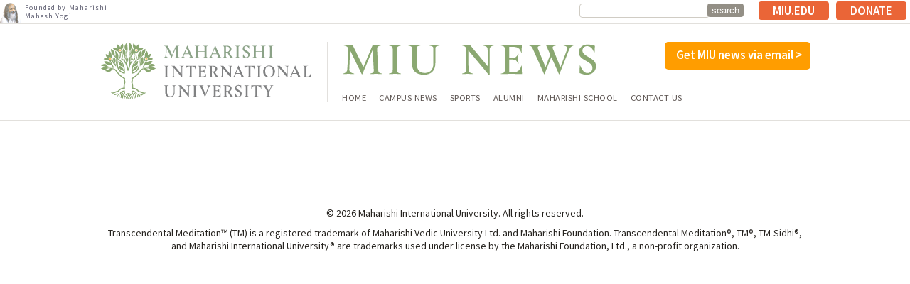

--- FILE ---
content_type: text/html; charset=UTF-8
request_url: https://news.miu.edu/author/david/
body_size: 39028
content:
<!doctype html>
<html lang="en-US">
<head>
	<meta charset="UTF-8">
	<meta name="viewport" content="width=device-width, initial-scale=1" />
		<title>MIU NEWS | </title>
	<meta name='robots' content='max-image-preview:large' />
<link rel="alternate" type="application/rss+xml" title="MIU News &raquo; Posts by david Feed" href="https://news.miu.edu/author/david/feed/" />
<style id='wp-img-auto-sizes-contain-inline-css' type='text/css'>
img:is([sizes=auto i],[sizes^="auto," i]){contain-intrinsic-size:3000px 1500px}
/*# sourceURL=wp-img-auto-sizes-contain-inline-css */
</style>
<link rel='stylesheet' id='miu-giving-child-css' href='https://news.miu.edu/wp-content/themes/miu-news/style.css?ver=6.9' type='text/css' media='all' />
<style id='wp-emoji-styles-inline-css' type='text/css'>

	img.wp-smiley, img.emoji {
		display: inline !important;
		border: none !important;
		box-shadow: none !important;
		height: 1em !important;
		width: 1em !important;
		margin: 0 0.07em !important;
		vertical-align: -0.1em !important;
		background: none !important;
		padding: 0 !important;
	}
/*# sourceURL=wp-emoji-styles-inline-css */
</style>
<style id='wp-block-library-inline-css' type='text/css'>
:root{--wp-block-synced-color:#7a00df;--wp-block-synced-color--rgb:122,0,223;--wp-bound-block-color:var(--wp-block-synced-color);--wp-editor-canvas-background:#ddd;--wp-admin-theme-color:#007cba;--wp-admin-theme-color--rgb:0,124,186;--wp-admin-theme-color-darker-10:#006ba1;--wp-admin-theme-color-darker-10--rgb:0,107,160.5;--wp-admin-theme-color-darker-20:#005a87;--wp-admin-theme-color-darker-20--rgb:0,90,135;--wp-admin-border-width-focus:2px}@media (min-resolution:192dpi){:root{--wp-admin-border-width-focus:1.5px}}.wp-element-button{cursor:pointer}:root .has-very-light-gray-background-color{background-color:#eee}:root .has-very-dark-gray-background-color{background-color:#313131}:root .has-very-light-gray-color{color:#eee}:root .has-very-dark-gray-color{color:#313131}:root .has-vivid-green-cyan-to-vivid-cyan-blue-gradient-background{background:linear-gradient(135deg,#00d084,#0693e3)}:root .has-purple-crush-gradient-background{background:linear-gradient(135deg,#34e2e4,#4721fb 50%,#ab1dfe)}:root .has-hazy-dawn-gradient-background{background:linear-gradient(135deg,#faaca8,#dad0ec)}:root .has-subdued-olive-gradient-background{background:linear-gradient(135deg,#fafae1,#67a671)}:root .has-atomic-cream-gradient-background{background:linear-gradient(135deg,#fdd79a,#004a59)}:root .has-nightshade-gradient-background{background:linear-gradient(135deg,#330968,#31cdcf)}:root .has-midnight-gradient-background{background:linear-gradient(135deg,#020381,#2874fc)}:root{--wp--preset--font-size--normal:16px;--wp--preset--font-size--huge:42px}.has-regular-font-size{font-size:1em}.has-larger-font-size{font-size:2.625em}.has-normal-font-size{font-size:var(--wp--preset--font-size--normal)}.has-huge-font-size{font-size:var(--wp--preset--font-size--huge)}.has-text-align-center{text-align:center}.has-text-align-left{text-align:left}.has-text-align-right{text-align:right}.has-fit-text{white-space:nowrap!important}#end-resizable-editor-section{display:none}.aligncenter{clear:both}.items-justified-left{justify-content:flex-start}.items-justified-center{justify-content:center}.items-justified-right{justify-content:flex-end}.items-justified-space-between{justify-content:space-between}.screen-reader-text{border:0;clip-path:inset(50%);height:1px;margin:-1px;overflow:hidden;padding:0;position:absolute;width:1px;word-wrap:normal!important}.screen-reader-text:focus{background-color:#ddd;clip-path:none;color:#444;display:block;font-size:1em;height:auto;left:5px;line-height:normal;padding:15px 23px 14px;text-decoration:none;top:5px;width:auto;z-index:100000}html :where(.has-border-color){border-style:solid}html :where([style*=border-top-color]){border-top-style:solid}html :where([style*=border-right-color]){border-right-style:solid}html :where([style*=border-bottom-color]){border-bottom-style:solid}html :where([style*=border-left-color]){border-left-style:solid}html :where([style*=border-width]){border-style:solid}html :where([style*=border-top-width]){border-top-style:solid}html :where([style*=border-right-width]){border-right-style:solid}html :where([style*=border-bottom-width]){border-bottom-style:solid}html :where([style*=border-left-width]){border-left-style:solid}html :where(img[class*=wp-image-]){height:auto;max-width:100%}:where(figure){margin:0 0 1em}html :where(.is-position-sticky){--wp-admin--admin-bar--position-offset:var(--wp-admin--admin-bar--height,0px)}@media screen and (max-width:600px){html :where(.is-position-sticky){--wp-admin--admin-bar--position-offset:0px}}

/*# sourceURL=wp-block-library-inline-css */
</style><style id='global-styles-inline-css' type='text/css'>
:root{--wp--preset--aspect-ratio--square: 1;--wp--preset--aspect-ratio--4-3: 4/3;--wp--preset--aspect-ratio--3-4: 3/4;--wp--preset--aspect-ratio--3-2: 3/2;--wp--preset--aspect-ratio--2-3: 2/3;--wp--preset--aspect-ratio--16-9: 16/9;--wp--preset--aspect-ratio--9-16: 9/16;--wp--preset--color--black: #000000;--wp--preset--color--cyan-bluish-gray: #abb8c3;--wp--preset--color--white: #ffffff;--wp--preset--color--pale-pink: #f78da7;--wp--preset--color--vivid-red: #cf2e2e;--wp--preset--color--luminous-vivid-orange: #ff6900;--wp--preset--color--luminous-vivid-amber: #fcb900;--wp--preset--color--light-green-cyan: #7bdcb5;--wp--preset--color--vivid-green-cyan: #00d084;--wp--preset--color--pale-cyan-blue: #8ed1fc;--wp--preset--color--vivid-cyan-blue: #0693e3;--wp--preset--color--vivid-purple: #9b51e0;--wp--preset--gradient--vivid-cyan-blue-to-vivid-purple: linear-gradient(135deg,rgb(6,147,227) 0%,rgb(155,81,224) 100%);--wp--preset--gradient--light-green-cyan-to-vivid-green-cyan: linear-gradient(135deg,rgb(122,220,180) 0%,rgb(0,208,130) 100%);--wp--preset--gradient--luminous-vivid-amber-to-luminous-vivid-orange: linear-gradient(135deg,rgb(252,185,0) 0%,rgb(255,105,0) 100%);--wp--preset--gradient--luminous-vivid-orange-to-vivid-red: linear-gradient(135deg,rgb(255,105,0) 0%,rgb(207,46,46) 100%);--wp--preset--gradient--very-light-gray-to-cyan-bluish-gray: linear-gradient(135deg,rgb(238,238,238) 0%,rgb(169,184,195) 100%);--wp--preset--gradient--cool-to-warm-spectrum: linear-gradient(135deg,rgb(74,234,220) 0%,rgb(151,120,209) 20%,rgb(207,42,186) 40%,rgb(238,44,130) 60%,rgb(251,105,98) 80%,rgb(254,248,76) 100%);--wp--preset--gradient--blush-light-purple: linear-gradient(135deg,rgb(255,206,236) 0%,rgb(152,150,240) 100%);--wp--preset--gradient--blush-bordeaux: linear-gradient(135deg,rgb(254,205,165) 0%,rgb(254,45,45) 50%,rgb(107,0,62) 100%);--wp--preset--gradient--luminous-dusk: linear-gradient(135deg,rgb(255,203,112) 0%,rgb(199,81,192) 50%,rgb(65,88,208) 100%);--wp--preset--gradient--pale-ocean: linear-gradient(135deg,rgb(255,245,203) 0%,rgb(182,227,212) 50%,rgb(51,167,181) 100%);--wp--preset--gradient--electric-grass: linear-gradient(135deg,rgb(202,248,128) 0%,rgb(113,206,126) 100%);--wp--preset--gradient--midnight: linear-gradient(135deg,rgb(2,3,129) 0%,rgb(40,116,252) 100%);--wp--preset--font-size--small: 13px;--wp--preset--font-size--medium: 20px;--wp--preset--font-size--large: 36px;--wp--preset--font-size--x-large: 42px;--wp--preset--spacing--20: 0.44rem;--wp--preset--spacing--30: 0.67rem;--wp--preset--spacing--40: 1rem;--wp--preset--spacing--50: 1.5rem;--wp--preset--spacing--60: 2.25rem;--wp--preset--spacing--70: 3.38rem;--wp--preset--spacing--80: 5.06rem;--wp--preset--shadow--natural: 6px 6px 9px rgba(0, 0, 0, 0.2);--wp--preset--shadow--deep: 12px 12px 50px rgba(0, 0, 0, 0.4);--wp--preset--shadow--sharp: 6px 6px 0px rgba(0, 0, 0, 0.2);--wp--preset--shadow--outlined: 6px 6px 0px -3px rgb(255, 255, 255), 6px 6px rgb(0, 0, 0);--wp--preset--shadow--crisp: 6px 6px 0px rgb(0, 0, 0);}:where(.is-layout-flex){gap: 0.5em;}:where(.is-layout-grid){gap: 0.5em;}body .is-layout-flex{display: flex;}.is-layout-flex{flex-wrap: wrap;align-items: center;}.is-layout-flex > :is(*, div){margin: 0;}body .is-layout-grid{display: grid;}.is-layout-grid > :is(*, div){margin: 0;}:where(.wp-block-columns.is-layout-flex){gap: 2em;}:where(.wp-block-columns.is-layout-grid){gap: 2em;}:where(.wp-block-post-template.is-layout-flex){gap: 1.25em;}:where(.wp-block-post-template.is-layout-grid){gap: 1.25em;}.has-black-color{color: var(--wp--preset--color--black) !important;}.has-cyan-bluish-gray-color{color: var(--wp--preset--color--cyan-bluish-gray) !important;}.has-white-color{color: var(--wp--preset--color--white) !important;}.has-pale-pink-color{color: var(--wp--preset--color--pale-pink) !important;}.has-vivid-red-color{color: var(--wp--preset--color--vivid-red) !important;}.has-luminous-vivid-orange-color{color: var(--wp--preset--color--luminous-vivid-orange) !important;}.has-luminous-vivid-amber-color{color: var(--wp--preset--color--luminous-vivid-amber) !important;}.has-light-green-cyan-color{color: var(--wp--preset--color--light-green-cyan) !important;}.has-vivid-green-cyan-color{color: var(--wp--preset--color--vivid-green-cyan) !important;}.has-pale-cyan-blue-color{color: var(--wp--preset--color--pale-cyan-blue) !important;}.has-vivid-cyan-blue-color{color: var(--wp--preset--color--vivid-cyan-blue) !important;}.has-vivid-purple-color{color: var(--wp--preset--color--vivid-purple) !important;}.has-black-background-color{background-color: var(--wp--preset--color--black) !important;}.has-cyan-bluish-gray-background-color{background-color: var(--wp--preset--color--cyan-bluish-gray) !important;}.has-white-background-color{background-color: var(--wp--preset--color--white) !important;}.has-pale-pink-background-color{background-color: var(--wp--preset--color--pale-pink) !important;}.has-vivid-red-background-color{background-color: var(--wp--preset--color--vivid-red) !important;}.has-luminous-vivid-orange-background-color{background-color: var(--wp--preset--color--luminous-vivid-orange) !important;}.has-luminous-vivid-amber-background-color{background-color: var(--wp--preset--color--luminous-vivid-amber) !important;}.has-light-green-cyan-background-color{background-color: var(--wp--preset--color--light-green-cyan) !important;}.has-vivid-green-cyan-background-color{background-color: var(--wp--preset--color--vivid-green-cyan) !important;}.has-pale-cyan-blue-background-color{background-color: var(--wp--preset--color--pale-cyan-blue) !important;}.has-vivid-cyan-blue-background-color{background-color: var(--wp--preset--color--vivid-cyan-blue) !important;}.has-vivid-purple-background-color{background-color: var(--wp--preset--color--vivid-purple) !important;}.has-black-border-color{border-color: var(--wp--preset--color--black) !important;}.has-cyan-bluish-gray-border-color{border-color: var(--wp--preset--color--cyan-bluish-gray) !important;}.has-white-border-color{border-color: var(--wp--preset--color--white) !important;}.has-pale-pink-border-color{border-color: var(--wp--preset--color--pale-pink) !important;}.has-vivid-red-border-color{border-color: var(--wp--preset--color--vivid-red) !important;}.has-luminous-vivid-orange-border-color{border-color: var(--wp--preset--color--luminous-vivid-orange) !important;}.has-luminous-vivid-amber-border-color{border-color: var(--wp--preset--color--luminous-vivid-amber) !important;}.has-light-green-cyan-border-color{border-color: var(--wp--preset--color--light-green-cyan) !important;}.has-vivid-green-cyan-border-color{border-color: var(--wp--preset--color--vivid-green-cyan) !important;}.has-pale-cyan-blue-border-color{border-color: var(--wp--preset--color--pale-cyan-blue) !important;}.has-vivid-cyan-blue-border-color{border-color: var(--wp--preset--color--vivid-cyan-blue) !important;}.has-vivid-purple-border-color{border-color: var(--wp--preset--color--vivid-purple) !important;}.has-vivid-cyan-blue-to-vivid-purple-gradient-background{background: var(--wp--preset--gradient--vivid-cyan-blue-to-vivid-purple) !important;}.has-light-green-cyan-to-vivid-green-cyan-gradient-background{background: var(--wp--preset--gradient--light-green-cyan-to-vivid-green-cyan) !important;}.has-luminous-vivid-amber-to-luminous-vivid-orange-gradient-background{background: var(--wp--preset--gradient--luminous-vivid-amber-to-luminous-vivid-orange) !important;}.has-luminous-vivid-orange-to-vivid-red-gradient-background{background: var(--wp--preset--gradient--luminous-vivid-orange-to-vivid-red) !important;}.has-very-light-gray-to-cyan-bluish-gray-gradient-background{background: var(--wp--preset--gradient--very-light-gray-to-cyan-bluish-gray) !important;}.has-cool-to-warm-spectrum-gradient-background{background: var(--wp--preset--gradient--cool-to-warm-spectrum) !important;}.has-blush-light-purple-gradient-background{background: var(--wp--preset--gradient--blush-light-purple) !important;}.has-blush-bordeaux-gradient-background{background: var(--wp--preset--gradient--blush-bordeaux) !important;}.has-luminous-dusk-gradient-background{background: var(--wp--preset--gradient--luminous-dusk) !important;}.has-pale-ocean-gradient-background{background: var(--wp--preset--gradient--pale-ocean) !important;}.has-electric-grass-gradient-background{background: var(--wp--preset--gradient--electric-grass) !important;}.has-midnight-gradient-background{background: var(--wp--preset--gradient--midnight) !important;}.has-small-font-size{font-size: var(--wp--preset--font-size--small) !important;}.has-medium-font-size{font-size: var(--wp--preset--font-size--medium) !important;}.has-large-font-size{font-size: var(--wp--preset--font-size--large) !important;}.has-x-large-font-size{font-size: var(--wp--preset--font-size--x-large) !important;}
/*# sourceURL=global-styles-inline-css */
</style>

<style id='classic-theme-styles-inline-css' type='text/css'>
/*! This file is auto-generated */
.wp-block-button__link{color:#fff;background-color:#32373c;border-radius:9999px;box-shadow:none;text-decoration:none;padding:calc(.667em + 2px) calc(1.333em + 2px);font-size:1.125em}.wp-block-file__button{background:#32373c;color:#fff;text-decoration:none}
/*# sourceURL=/wp-includes/css/classic-themes.min.css */
</style>
<link rel='stylesheet' id='events-manager-css' href='https://news.miu.edu/wp-content/plugins/events-manager/includes/css/events-manager.min.css?ver=7.2.3.1' type='text/css' media='all' />
<style id='events-manager-inline-css' type='text/css'>
body .em { --font-family : inherit; --font-weight : inherit; --font-size : 1em; --line-height : inherit; }
/*# sourceURL=events-manager-inline-css */
</style>
<!--n2css--><!--n2js--><script type="text/javascript" src="https://news.miu.edu/wp-includes/js/jquery/jquery.min.js?ver=3.7.1" id="jquery-core-js"></script>
<script type="text/javascript" src="https://news.miu.edu/wp-includes/js/jquery/jquery-migrate.min.js?ver=3.4.1" id="jquery-migrate-js"></script>
<script type="text/javascript" src="https://news.miu.edu/wp-content/themes/miu-news/js/site.js?ver=6.9" id="site-js-js"></script>
<script type="text/javascript" src="https://news.miu.edu/wp-includes/js/jquery/ui/core.min.js?ver=1.13.3" id="jquery-ui-core-js"></script>
<script type="text/javascript" src="https://news.miu.edu/wp-includes/js/jquery/ui/mouse.min.js?ver=1.13.3" id="jquery-ui-mouse-js"></script>
<script type="text/javascript" src="https://news.miu.edu/wp-includes/js/jquery/ui/sortable.min.js?ver=1.13.3" id="jquery-ui-sortable-js"></script>
<script type="text/javascript" src="https://news.miu.edu/wp-includes/js/jquery/ui/datepicker.min.js?ver=1.13.3" id="jquery-ui-datepicker-js"></script>
<script type="text/javascript" id="jquery-ui-datepicker-js-after">
/* <![CDATA[ */
jQuery(function(jQuery){jQuery.datepicker.setDefaults({"closeText":"Close","currentText":"Today","monthNames":["January","February","March","April","May","June","July","August","September","October","November","December"],"monthNamesShort":["Jan","Feb","Mar","Apr","May","Jun","Jul","Aug","Sep","Oct","Nov","Dec"],"nextText":"Next","prevText":"Previous","dayNames":["Sunday","Monday","Tuesday","Wednesday","Thursday","Friday","Saturday"],"dayNamesShort":["Sun","Mon","Tue","Wed","Thu","Fri","Sat"],"dayNamesMin":["S","M","T","W","T","F","S"],"dateFormat":"mm/dd/yy","firstDay":1,"isRTL":false});});
//# sourceURL=jquery-ui-datepicker-js-after
/* ]]> */
</script>
<script type="text/javascript" src="https://news.miu.edu/wp-includes/js/jquery/ui/resizable.min.js?ver=1.13.3" id="jquery-ui-resizable-js"></script>
<script type="text/javascript" src="https://news.miu.edu/wp-includes/js/jquery/ui/draggable.min.js?ver=1.13.3" id="jquery-ui-draggable-js"></script>
<script type="text/javascript" src="https://news.miu.edu/wp-includes/js/jquery/ui/controlgroup.min.js?ver=1.13.3" id="jquery-ui-controlgroup-js"></script>
<script type="text/javascript" src="https://news.miu.edu/wp-includes/js/jquery/ui/checkboxradio.min.js?ver=1.13.3" id="jquery-ui-checkboxradio-js"></script>
<script type="text/javascript" src="https://news.miu.edu/wp-includes/js/jquery/ui/button.min.js?ver=1.13.3" id="jquery-ui-button-js"></script>
<script type="text/javascript" src="https://news.miu.edu/wp-includes/js/jquery/ui/dialog.min.js?ver=1.13.3" id="jquery-ui-dialog-js"></script>
<script type="text/javascript" id="events-manager-js-extra">
/* <![CDATA[ */
var EM = {"ajaxurl":"https://news.miu.edu/wp-admin/admin-ajax.php","locationajaxurl":"https://news.miu.edu/wp-admin/admin-ajax.php?action=locations_search","firstDay":"1","locale":"en","dateFormat":"yy-mm-dd","ui_css":"https://news.miu.edu/wp-content/plugins/events-manager/includes/css/jquery-ui/build.min.css","show24hours":"0","is_ssl":"1","autocomplete_limit":"10","calendar":{"breakpoints":{"small":560,"medium":908,"large":false},"month_format":"M Y"},"phone":"","datepicker":{"format":"Y-m-d"},"search":{"breakpoints":{"small":650,"medium":850,"full":false}},"url":"https://news.miu.edu/wp-content/plugins/events-manager","assets":{"input.em-uploader":{"js":{"em-uploader":{"url":"https://news.miu.edu/wp-content/plugins/events-manager/includes/js/em-uploader.js?v=7.2.3.1","event":"em_uploader_ready"}}},".em-event-editor":{"js":{"event-editor":{"url":"https://news.miu.edu/wp-content/plugins/events-manager/includes/js/events-manager-event-editor.js?v=7.2.3.1","event":"em_event_editor_ready"}},"css":{"event-editor":"https://news.miu.edu/wp-content/plugins/events-manager/includes/css/events-manager-event-editor.min.css?v=7.2.3.1"}},".em-recurrence-sets, .em-timezone":{"js":{"luxon":{"url":"luxon/luxon.js?v=7.2.3.1","event":"em_luxon_ready"}}},".em-booking-form, #em-booking-form, .em-booking-recurring, .em-event-booking-form":{"js":{"em-bookings":{"url":"https://news.miu.edu/wp-content/plugins/events-manager/includes/js/bookingsform.js?v=7.2.3.1","event":"em_booking_form_js_loaded"}}},"#em-opt-archetypes":{"js":{"archetypes":"https://news.miu.edu/wp-content/plugins/events-manager/includes/js/admin-archetype-editor.js?v=7.2.3.1","archetypes_ms":"https://news.miu.edu/wp-content/plugins/events-manager/includes/js/admin-archetypes.js?v=7.2.3.1","qs":"qs/qs.js?v=7.2.3.1"}}},"cached":"","txt_search":"Search","txt_searching":"Searching...","txt_loading":"Loading..."};
//# sourceURL=events-manager-js-extra
/* ]]> */
</script>
<script type="text/javascript" src="https://news.miu.edu/wp-content/plugins/events-manager/includes/js/events-manager.js?ver=7.2.3.1" id="events-manager-js"></script>
<link rel="https://api.w.org/" href="https://news.miu.edu/wp-json/" /><link rel="alternate" title="JSON" type="application/json" href="https://news.miu.edu/wp-json/wp/v2/users/7" /><link rel="EditURI" type="application/rsd+xml" title="RSD" href="https://news.miu.edu/xmlrpc.php?rsd" />
<meta name="generator" content="WordPress 6.9" />
		<style type="text/css" id="wp-custom-css">
			hr.wp-block-separator {
    border-top: 1px solid #e2e0dc;
    border-bottom: none;
    background: transparent;
}

.top-nav li a {
    color: #fff!important;
    text-decoration: none!important;
    background: #ea6537;
    padding: 2px 20px;
    border-radius: 4px;
    font-weight: 600;
    text-transform: uppercase;
}

.top-nav li a:hover {
	background: #cb4f24;
}

.page-id-1711 .wp-block-group {
    box-sizing: border-box;
    padding: 30px;
    margin-bottom: 30px;
    border: 1px solid #bdbbb7;
}

.page-id-1711 h2 {
	margin-top: 0;
}

.page-id-1711 h3 {
    font-weight: 600;
    font-size: 29px;
    line-height: 1.3;
    margin-top: -11px;
    margin-bottom: 15px;
}

.page-id-1711 ul {
list-style: none;
    padding: 0;
    display: flex;
    gap: 30px;
}

.page-id-1711 ul li {
    margin-bottom: 15px;
    font-weight: 400;
    color: #5e7f40;
	margin-bottom: 0;
}

.page-id-1711 h3 a {
color: #555;
	}

.page-id-1711 hr {
    margin-bottom: 33px;
}

.single-visual_art .overlay, .single-photography .overlay {
display: none;
}
.single-visual_art .title-container, .single-photography .title-container, .single-poetry .title-container, .single-prose .title-container {
	position: static;
	padding-top: 30px;
	background: #fff;
}
.single-poetry .title-container, .single-prose .title-container {
	background: transparent;
}
.single-visual_art main header img, .single-photography main header img {
	height: 50vw;
	display: block;
	margin: auto;
}
.single-visual_art main header, .single-photography main header {
	background: #4c4b46;
}

.single-photography .content-container h1,.single-visual_art .content-container h1, .single-poetry .content-container h1, .single-video .content-container h1, .single-prose .content-container h1 {
    border-bottom: 1px solid #e2e0dc;
    margin-bottom: 50px;
    padding-bottom: 30px;
}

.single-photography .photo-display-container img, .single-visual_art .photo-display-container img {
	width: 100%;
}

.single-poetry .content-container, .single-prose .content-container {
	padding-top: 0;
}

.single-poetry .overlay, .single-prose .overlay {
	background: transparent;
}
.single-poetry main, .single-prose main {
    background-image: url(https://news.miu.edu/wp-content/uploads/2025/12/paper-bg-1_v4.webp) !important;
    background-size: cover;
}
.category-campus-happenings div#category-banner
{
  background: url(https://news.miu.edu/wp-content/uploads/2023/07/Home-banner-campus-happenings_v2.jpg);
	background-size: cover;
	padding: 7vw;
}

.category-alumni #category-banner {
  background: url("https://news.miu.edu/wp-content/uploads/2024/02/ALUMNI-BANNER.jpg") no-repeat;
	background-size:cover;
  padding: 7vw;
}

.category-sports div#category-banner {
	background: url("https://news.miu.edu/wp-content/uploads/2025/11/sports-banner3.jpg") no-repeat;
	background-size:cover;
  padding: 7vw;
}
.category-maharishi-school div#category-banner {
		background: url("https://news.miu.edu/wp-content/uploads/2025/12/maharishi-school-aerial.jpeg") no-repeat;
	background-size:cover;
  padding: 7vw;
	background-position-y: bottom !important;
}

.page-id-3750 .poetry .title, .page-id-3750 .prose .title, .page-id-3752 .title, .page-id-4099 .title {
    display: flex;
    align-items: center;
    justify-content: center;
}

.category-maharishi-school .category h1 {
    text-shadow: 0 0 12px #000;
}

.category-maharishi-school .right-sidebar {
	display: none;
}

.category-alumni div#category-banner h1 {
  text-shadow: 0 0 10px #000;
}

.wp-block-image figcaption {
  font-weight: 600;
  font-size: 1.1em;
}

.timely-agenda-events-container.ng-star-inserted {
  background: #fff !important;
}

.ng-star-inserted {
  border: none !important;
}

.timely-agenda-events-container {
  border-top: 1px solid #e2e0dc !important;
  padding: 25px 0 !important;
}

.timely-agenda-event-title-text.timely-title-text {
  font-size: 25px;
  font-weight: 400 !important;
}

.timely-agenda-event-header-details {
  font-size: 16px !important;
  margin-top: 10px !important;
}

.timely-month {
  background-color: #8ba872 !important;
}

.timely-day, .timely-weekday {
  background-color: #5e7947 !important;
}

.timely-weekday {
  font-size: 13px !important;
}

.em.em-list .em-item .em-item-info {
  border-left: none;
  padding: 0 10px 0 35px;
}

.em.pixelbones h3.em-item-title a {
  color: #4a6a7d !important;
	font-weight: 400;
}

.em.em-list .em-item, .em-item-meta-line, .em-item-meta-line a {
  color: #5e5e5e;
  font-weight: 400;
}

.page-id-2400 main::before {
  content: 'Events';
  display: flex;
  text-align: center;
  width: 100%;
  background: green;
  color: #fff;
  font-weight: 400;
  font-size: 40px;
  margin-top: 0;
  color: #fff;
  font-weight: 400;
  font-size: 3vw;
  text-transform: uppercase;
  letter-spacing: 4px;
  align-items: center;
  padding: 7vw;
  justify-content: center;
	background: url(https://news.miu.edu/wp-content/uploads/2024/03/events-banner.jpg) no-repeat;
	background-size: cover;
	box-sizing: border-box;
}
.single-event main header {
  background: #b0a8a0;
}
.single-event main header img {
display: block;
  margin: auto;
}
.em.em-item.em-item-single .em-item-image {
  display: none;
}

.single-event main section {
	text-align: left;
}

.postid-3380 .overlay {
    /*background: transparent;*/
	    height: 20%;
}

.postid-3544 .overlay {
	    height: 30%;
}

.postid-3380 .title-container {
   /* background: rgb(255 255 255 / 32%);
    padding-top: 30px;
    bottom: auto;
    top: 0;*/
}

.wp-block-image.small figure.size-medium {
    width: 35% !important;
    max-width: 250px !important;
}

.postid-4491 .overlay {
	display: none;
}

.page-id-3750 .category-item.poetry, #popup-content .category-item.poetry > div, .page-id-3752 .category-item.poetry > div, .page-id-3750 .category-item.prose, #popup-content .category-item.prose > div, .page-id-3752 .category-item.prose > div, .page-id-4099 .category-item.prose div
{
    background-image: url(https://news.miu.edu/wp-content/uploads/2025/12/paper-bg-1.webp) !important;
    background-size: cover;
}

.page-id-4099 .content-container {
	max-width: 100%;
}

a.prose-link-wrapper, a.prose-link-wrapper:hover {
    text-decoration: none;
    color: #26231f;
}

.page-id-3752 #popup-content .category-item.poetry div, .page-id-3752 #popup-content .category-item.prose div {
    padding: 15px 15px 30px;
}

#popup-content .category-item.video .excerpt a {
    color: #ff9d00;
}

#popup-content .category-content-container.cat-videos {
    height: 90%;
}

.embed-container { 
	position: relative; padding-bottom: 56.25%; height: 0; overflow: hidden; max-width: 100%; 
	margin-bottom: 30px;
} 

.embed-container iframe, .embed-container object, .embed-container embed { 
	position: absolute; top: 0; left: 0; width: 100%; height: 100%; 
}

.post-meta-container:before {
    content: 'Posted:';
}

#popup-content .category-content-container .category-item img {
    width: auto;
    max-height: 86%;
    max-width: 88%;
}

#popup-content .category-item:before {
	background: transparent;
}

#popup-content .category-item .creator-name {
    bottom: 0;
}

#popup-content .category-item .short-description {
    bottom: 80px;
}

#popup-content .category-content-container .category-item {
    padding-top: 3%;
}

.category-item.poetry .creator-name, .category-item.prose .creator-name {
	display: block;
}

 #popup-content .category-item.poetry .creator-name {
	font-weight: 600;
}

div#popup-container .cat-poetry .title, div#popup-container .cat-prose .title {
    font-weight: 600;
}

.page-id-3756 .category-content-container {
    grid-gap: 30px;
}

.page-id-3756 .category-content-container .category-item {
    box-shadow: 0 0 11px #e0e0e0;
}

.category-item.video .title {
    min-height: 83px;
    line-height: 1.3;
}

.current-menu-item {
    font-weight: 600 !important;
}

.wp-block-image img {
	width: 100%!important;
}

div#safire-bg-color-creations {
    display: none;
}

.single-poetry .content-container .short-description, .single-prose .content-container .short-description {
    border-top: 1px solid #a39577;
    padding-top: 20px;
    margin-top: 30px !important;
}

@media screen and (max-width:639px) {
	.title-container {
		position: relative;
		padding-bottom: 0;
	}
	.overlay {
    display: none;
}
}		</style>
			<!-- Google tag (gtag.js) -->
<script async src="https://www.googletagmanager.com/gtag/js?id=G-DJEMN68EW9"></script>
<script>
  window.dataLayer = window.dataLayer || [];
  function gtag(){dataLayer.push(arguments);}
  gtag('js', new Date());

  gtag('config', 'G-DJEMN68EW9');
</script>
</head>
<body class="archive author author-david author-7 wp-theme-news-main wp-child-theme-miu-news">
	<header id="masthead" class="site-header" role="banner">
		<div class="nav-desktop">
			<div class="topbar whitebar">
				<div class="topbar-item founder"><span>Founded by Maharishi Mahesh Yogi</span></div>
				<div class="top-nav">
					<ul>
						<li>
							<div class="search-container">
							<form id="search-form-1" role="search" method="get" class="search-form" action="https://news.miu.edu/">
	<input type="search" placeholder="" class="search-field" value="" name="s" />
	<input type="submit" class="search-submit" value="search" />
</form>							</div>
						</li>
						<li><a href="https://miu.edu" target="_blank">MIU.edu</a></li>
						<li><a href="https://giving.miu.edu" target="_blank">Donate</a></li>
					</ul>
				</div>
			</div>

			<div class="greenbar desktop-only">
				<div class="container">
					<div class="logo-section">
						<h1 aria-label="MIU logo">
						  <a href="/" class="logo">
							<div class="topbar-item logo">
							</div>
							<span class="alt-logo" style="color: #fff;display:none;z-index: 0;">MIU</span>
						  </a>
						</h1>
					</div>
					<div class="topbar-item welcome-container">
						<div class="welcome-content">
							<img src="/wp-content/themes/miu-news/media/miu-news-logo.svg" alt="MIU News" />
							<a href="/subscribe" class="button bg-orange">Get MIU news via email ></a>
						</div>
												<nav class="whitebar">
							<div class="simple-mainnav">
								<div class="container">
									<nav id="site-navigation">
										<div id="mobile-menu-container">
											<a id="mobile-menu-btn" class="button" aria-controls="center-menu-list" aria-expanded="false">
												<div id="mobile-bar1" class="mobile-bars"></div>
												<div id="mobile-bar2" class="mobile-bars"></div>
												<div id="mobile-bar3" class="mobile-bars"></div>
											</a>
										</div>
										<div id="primary-menu" class="topbar-mainnav-container view-table menu"><ul id="primary-menu-list" class="topbar-mainnav view-table-row"><li id="menu-item-17" class="menu-item menu-item-type-custom menu-item-object-custom menu-item-home menu-item-17 view-table-cell"><a href="https://news.miu.edu/">Home</a></li>
<li id="menu-item-60" class="menu-item menu-item-type-taxonomy menu-item-object-category menu-item-60 view-table-cell"><a href="https://news.miu.edu/./campus-happenings/">Campus News</a></li>
<li id="menu-item-5039" class="menu-item menu-item-type-taxonomy menu-item-object-category menu-item-5039 view-table-cell"><a href="https://news.miu.edu/./sports/">Sports</a></li>
<li id="menu-item-2304" class="menu-item menu-item-type-taxonomy menu-item-object-category menu-item-2304 view-table-cell"><a href="https://news.miu.edu/./alumni/">Alumni</a></li>
<li id="menu-item-5225" class="menu-item menu-item-type-taxonomy menu-item-object-category menu-item-5225 view-table-cell"><a href="https://news.miu.edu/./maharishi-school/">Maharishi School</a></li>
<li id="menu-item-59" class="menu-item menu-item-type-post_type menu-item-object-page menu-item-59 view-table-cell"><a href="https://news.miu.edu/contact-us/">Contact Us</a></li>
</ul></div>									</nav>
								</div>
							</div>
						</nav>
											</div>
				</div>
				<div style="clear:both"></div>
			</div>

			<div class="greenbar small-screens">
				<div class="container">
					<div class="topbar-item welcome-container">
												<nav class="main-nav">
							<div class="simple-mainnav">
								<div class="container">
									<nav id="site-navigation">
										<div id="mobile-menu-container">
											<a id="mobile-menu-btn" class="button" aria-controls="center-menu-list" aria-expanded="false">
												<div id="mobile-bar1" class="mobile-bars"></div>
												<div id="mobile-bar2" class="mobile-bars"></div>
												<div id="mobile-bar3" class="mobile-bars"></div>
											</a>
										</div>
										<div id="primary-menu" class="topbar-mainnav-container menu"><ul id="primary-menu-list" class="topbar-mainnav"><li class="menu-item menu-item-type-custom menu-item-object-custom menu-item-home menu-item-17"><a href="https://news.miu.edu/">Home</a></li>
<li class="menu-item menu-item-type-taxonomy menu-item-object-category menu-item-60"><a href="https://news.miu.edu/./campus-happenings/">Campus News</a></li>
<li class="menu-item menu-item-type-taxonomy menu-item-object-category menu-item-5039"><a href="https://news.miu.edu/./sports/">Sports</a></li>
<li class="menu-item menu-item-type-taxonomy menu-item-object-category menu-item-2304"><a href="https://news.miu.edu/./alumni/">Alumni</a></li>
<li class="menu-item menu-item-type-taxonomy menu-item-object-category menu-item-5225"><a href="https://news.miu.edu/./maharishi-school/">Maharishi School</a></li>
<li class="menu-item menu-item-type-post_type menu-item-object-page menu-item-59"><a href="https://news.miu.edu/contact-us/">Contact Us</a></li>
<form id="search-form-2" role="search" method="get" class="search-form" action="https://news.miu.edu/">
	<input type="search" placeholder="" class="search-field" value="" name="s" />
	<input type="submit" class="search-submit" value="search" />
</form></ul></div>									</nav>
								</div>
							</div>
						</nav>
												<div class="welcome-content">
							<a href="/subscribe" class="button bg-orange">Get MIU news via email ></a>
						</div>
						<div style="clear:both"></div>
					</div>
					<div class="logo-section">
						<h1 aria-label="MIU logo">
							<a href="/" class="logo">
							<div class="topbar-item logo">
							</div>
							</a>
						</h1>
					</div>
						<div class="logo-2-container"><img src="/wp-content/themes/miu-news/media/miu-news-logo.svg" alt="MIU News" /></div>
				</div>
				<div style="clear:both"></div>
			</div>
		</div>
	</header>
<main>
		<div class="content-container ">
		</div>
</main>
	<div id="footer" role="contentinfo">
		<nav>
				</nav>
		<p>&#169; 2026 Maharishi International University. All rights reserved.</p>

		<p>Transcendental Meditation™ (TM) is a registered trademark of Maharishi Vedic University Ltd. and Maharishi Foundation. Transcendental Meditation®, TM®, TM-Sidhi®, and Maharishi International University® are trademarks used under license by the Maharishi Foundation, Ltd., a non-profit organization.</p>
	</div>
	<script type="speculationrules">
{"prefetch":[{"source":"document","where":{"and":[{"href_matches":"/*"},{"not":{"href_matches":["/wp-*.php","/wp-admin/*","/wp-content/uploads/*","/wp-content/*","/wp-content/plugins/*","/wp-content/themes/miu-news/*","/wp-content/themes/news-main/*","/*\\?(.+)"]}},{"not":{"selector_matches":"a[rel~=\"nofollow\"]"}},{"not":{"selector_matches":".no-prefetch, .no-prefetch a"}}]},"eagerness":"conservative"}]}
</script>
		<script type="text/javascript">
			(function() {
				let targetObjectName = 'EM';
				if ( typeof window[targetObjectName] === 'object' && window[targetObjectName] !== null ) {
					Object.assign( window[targetObjectName], []);
				} else {
					console.warn( 'Could not merge extra data: window.' + targetObjectName + ' not found or not an object.' );
				}
			})();
		</script>
		<script type="text/javascript" src="https://news.miu.edu/wp-content/themes/news-main/js/load-more.js?ver=6.9" id="safire-load-more-script-js"></script>
<script id="wp-emoji-settings" type="application/json">
{"baseUrl":"https://s.w.org/images/core/emoji/17.0.2/72x72/","ext":".png","svgUrl":"https://s.w.org/images/core/emoji/17.0.2/svg/","svgExt":".svg","source":{"concatemoji":"https://news.miu.edu/wp-includes/js/wp-emoji-release.min.js?ver=6.9"}}
</script>
<script type="module">
/* <![CDATA[ */
/*! This file is auto-generated */
const a=JSON.parse(document.getElementById("wp-emoji-settings").textContent),o=(window._wpemojiSettings=a,"wpEmojiSettingsSupports"),s=["flag","emoji"];function i(e){try{var t={supportTests:e,timestamp:(new Date).valueOf()};sessionStorage.setItem(o,JSON.stringify(t))}catch(e){}}function c(e,t,n){e.clearRect(0,0,e.canvas.width,e.canvas.height),e.fillText(t,0,0);t=new Uint32Array(e.getImageData(0,0,e.canvas.width,e.canvas.height).data);e.clearRect(0,0,e.canvas.width,e.canvas.height),e.fillText(n,0,0);const a=new Uint32Array(e.getImageData(0,0,e.canvas.width,e.canvas.height).data);return t.every((e,t)=>e===a[t])}function p(e,t){e.clearRect(0,0,e.canvas.width,e.canvas.height),e.fillText(t,0,0);var n=e.getImageData(16,16,1,1);for(let e=0;e<n.data.length;e++)if(0!==n.data[e])return!1;return!0}function u(e,t,n,a){switch(t){case"flag":return n(e,"\ud83c\udff3\ufe0f\u200d\u26a7\ufe0f","\ud83c\udff3\ufe0f\u200b\u26a7\ufe0f")?!1:!n(e,"\ud83c\udde8\ud83c\uddf6","\ud83c\udde8\u200b\ud83c\uddf6")&&!n(e,"\ud83c\udff4\udb40\udc67\udb40\udc62\udb40\udc65\udb40\udc6e\udb40\udc67\udb40\udc7f","\ud83c\udff4\u200b\udb40\udc67\u200b\udb40\udc62\u200b\udb40\udc65\u200b\udb40\udc6e\u200b\udb40\udc67\u200b\udb40\udc7f");case"emoji":return!a(e,"\ud83e\u1fac8")}return!1}function f(e,t,n,a){let r;const o=(r="undefined"!=typeof WorkerGlobalScope&&self instanceof WorkerGlobalScope?new OffscreenCanvas(300,150):document.createElement("canvas")).getContext("2d",{willReadFrequently:!0}),s=(o.textBaseline="top",o.font="600 32px Arial",{});return e.forEach(e=>{s[e]=t(o,e,n,a)}),s}function r(e){var t=document.createElement("script");t.src=e,t.defer=!0,document.head.appendChild(t)}a.supports={everything:!0,everythingExceptFlag:!0},new Promise(t=>{let n=function(){try{var e=JSON.parse(sessionStorage.getItem(o));if("object"==typeof e&&"number"==typeof e.timestamp&&(new Date).valueOf()<e.timestamp+604800&&"object"==typeof e.supportTests)return e.supportTests}catch(e){}return null}();if(!n){if("undefined"!=typeof Worker&&"undefined"!=typeof OffscreenCanvas&&"undefined"!=typeof URL&&URL.createObjectURL&&"undefined"!=typeof Blob)try{var e="postMessage("+f.toString()+"("+[JSON.stringify(s),u.toString(),c.toString(),p.toString()].join(",")+"));",a=new Blob([e],{type:"text/javascript"});const r=new Worker(URL.createObjectURL(a),{name:"wpTestEmojiSupports"});return void(r.onmessage=e=>{i(n=e.data),r.terminate(),t(n)})}catch(e){}i(n=f(s,u,c,p))}t(n)}).then(e=>{for(const n in e)a.supports[n]=e[n],a.supports.everything=a.supports.everything&&a.supports[n],"flag"!==n&&(a.supports.everythingExceptFlag=a.supports.everythingExceptFlag&&a.supports[n]);var t;a.supports.everythingExceptFlag=a.supports.everythingExceptFlag&&!a.supports.flag,a.supports.everything||((t=a.source||{}).concatemoji?r(t.concatemoji):t.wpemoji&&t.twemoji&&(r(t.twemoji),r(t.wpemoji)))});
//# sourceURL=https://news.miu.edu/wp-includes/js/wp-emoji-loader.min.js
/* ]]> */
</script>
</div><!-- end #page -->


--- FILE ---
content_type: text/css
request_url: https://news.miu.edu/wp-content/themes/miu-news/style.css?ver=6.9
body_size: 82898
content:
/*
	Theme Name: News MIU
    Template: news-main
	Theme URI: www.safire.com
	Description: A plain-vanilla & lightweight theme
	Author: Safire Internet Solutions, Inc.
	Author URI: https://www.safire.com
	Text Domain: miu-news
*/

   @font-face {
	font-family: 'source sans pro';
	font-style: normal;
	font-weight: 400;
	src:url(https://news.miu.edu/fonts/sourcesanspro-light-webfont.woff) format('woff'),
		url(https://news.miu.edu/fonts/sourcesanspro-light-webfont.woff2) format('woff2');
  }

@font-face {
  font-family: 'source sans pro';
  font-style: normal;
  font-weight: 400;
  src:url(https://news.miu.edu/fonts/SourceSansPro-Regular.woff) format('woff'),
  	url(https://news.miu.edu/fonts/SourceSansPro-Regular.woff2) format('woff2');
}

@font-face {
  font-family: 'source sans pro';
  font-style: italic;
  font-weight: 400;
  src: url(https://news.miu.edu/fonts/SourceSansPro-It.woff) format('woff'),
  url(https://news.miu.edu/fonts/SourceSansPro-It.woff2) format('woff2');
}

@font-face {
  font-family: 'source sans pro';
  font-style: normal;
  font-weight: 600;
  src: url(https://news.miu.edu/fonts/SourceSansPro-Semibold.woff) format('woff'),
  url(https://news.miu.edu/fonts/SourceSansPro-Semibold.woff2) format('woff2');
}

@font-face {
  font-family: 'source sans pro';
  font-style: italic;
  font-weight: 600;
  src: url(https://news.miu.edu/fonts/SourceSansPro-SemiboldIt.woff) format('woff'),
  url(https://news.miu.edu/fonts/SourceSansPro-SemiboldIt.woff2) format('woff2');
}

/* =============================================
   HEADLINES AND CALLOUTS
   ============================================= */

@font-face {
  font-family: 'rosario';
  font-style: normal;
  font-weight: 400;
  src: url(https://news.miu.edu/fonts/rosario-light-webfont.woff2) format('woff'),
  url(https://news.miu.edu/fonts/rosario-light-webfont.woff2) format('woff2');
}

@font-face {
  font-family: 'rosario';
  font-style: italic;
  font-weight: 400;
  src: url(https:/news.miu.edu/fonts/rosario-lightitalic-webfont.woff) format('woff'),
  url(https://news.miu.edu/fonts/rosario-lightitalic-webfont.woff2) format('woff2');
}

@font-face {
  font-family: 'rosario';
  font-style: normal;
  font-weight: 400;
  src: url(https://news.miu.edu/fonts/rosario-regular-webfont.woff) format('woff'),
  url(https://news.miu.edu/fonts/rosario-regular-webfont.woff2) format('woff2');
}

@font-face {
  font-family: 'rosario';
  font-style: italic;
  font-weight: 400;
  src: url(https://news.miu.edu/fonts/rosario-italic-webfont.woff) format('woff'),
  url(https://news.miu.edu/fonts/rosario-italic-webfont.woff2) format('woff2');
}

@font-face {
  font-family: 'rosario';
  font-style: normal;
  font-weight: 600;
  src: url(https://news.miu.edu/fonts/rosario-semibold-webfont.woff) format('woff'),
  url(https://news.miu.edu/fonts/rosario-semibold-webfont.woff2) format('woff2');
}

@font-face {
  font-family: 'rosario';
  font-style: italic;
  font-weight: 600;
  src: url(https://news.miu.edu/fonts/rosario-semibolditalic-webfont.woff) format('woff'),
  url(https://news.miu.edu/fonts/rosario-semibolditalic-webfont.woff2) format('woff2');
}

/* reset whitespace */
* {
	margin:0;
	padding:0;
}

/* set HTML5 elements to block  */
article, aside, details, figcaption, figure, footer, header, hgroup, menu, nav, section, video {
	display: block;
}

.content-container {
	max-width: 1000px;
  padding: 50px 0;
	margin: 0 auto;
}

/* =============================================
   Visibility
   ============================================= */

nav.desktop {
	display: block;
	background: #fff;
}
.mobile,
.tablet-only,
#hero .slide img.mobile,
#nav-open,
#nav-close,
#sub-open,
#sub-close {
	display: none;
}

.small-screens {
  display: none!important;
}

/* =============================================
   Common Utilities
   ============================================= */

.float-right {
	float: right;
}

.float-left {
	float: left;
}

.clear-left {
	clear: left;
}

.clear-right {
	clear: right;
}

.clear-both {
	clear: both;
}

.hidden {
	display: none;
}

.padding {
	padding: 30px 30px 10px 30px;
}

.margin-bottom-30 {
	margin-bottom: 30px;
}

.align-left {
	text-align: left;
}

.align-center {
	text-align: center;
}

.uppercase {
    text-transform: uppercase;
}

.flex {
    display: flex;
    flex-wrap: wrap;
}

.margin-top {
	margin-top: 40px;
}

.transparent {
	background: none;
}

.light-fonts {
	background-image: url(../media/arrow-sprite.png);
	background-repeat: no-repeat;
	font-weight: 300;
	background-size: 15px;
	background-position: right 6px;
	padding-right: 18px;
}

.margin-top-none,
article + h2 {
	margin-top: 0;
}

.margin-top-30,
.body p.margin-top-30 {
	margin-top: 30px;
}

.margin-bottom-none,
.body article form fieldset p.margin-bottom-none,
section.body article h3.margin-bottom-none {
	margin-bottom: 0;
}

.active {
	opacity: 1;
}

.view-table {
	display: table !important;
	width: 100% !important;
}

.view-table-row {
	display: table-row !important;
}

.view-table-cell {
	display: table-cell !important;
	vertical-align: middle;
}

.anchor-stickymenu {
  scroll-margin-top: 3rem;
}

/* STILL USED ? */
div.main-mobile-only {
	display: none;
}

/* =============================================
   Backgrounds & Colors
   ============================================= */

.main-color {
	/* Permalink - use to edit and share this gradient: http://colorzilla.com/gradient-editor/#91ba5b+0,70ab44+100 */
	background: #244B6F;
	color: #fff !important;
}

.blue {
	background-color: #0179be;
	color: #fff;
}

.tan {
	background: #f9f7f2;
}

.green {
	background: #89af4f;
	color: #fff;
	overflow: visible;
}

.gray {
	background: #f7f4ef;
}

.main-color-darken {
	background-color: #08386f;
}

.green h1,
.green h2,
.green h3,
.green h4,
.green h5,
.green p,
.green a,
.green a:visited,
.blue h1,
.blue h2,
.blue h3,
.blue h4,
.blue h5,
.blue p,
.blue a,
.blue a:visited {
	color: #fff;
}

a.orange {
	color: #fea740 !important;
}

a.orange:hover {
	color: #bf8211!important;
}

/* =============================================
   LAYOUT
   ============================================= */

body {
	font: 400 17px/1.6 'source sans pro', sans-serif;
	font-family: 'source sans pro', sans-serif;
	color: #26231f;
	background: #fff;
	-webkit-font-smoothing: subpixel-antialiased;
  -webkit-font-smoothing: antialiased;
-moz-osx-font-smoothing: grayscale;
}

header,
nav,
section,
footer {
	position: relative;
	width: 100%;
	z-index: 0;
	text-align: center;
	clear: both;
}

section {
	overflow: hidden;
}

section.elementor-top-section {
    padding: 2rem 0;
}

header,
nav {
	overflow: visible;
}

.container {
	position: relative;
	width: 93%;
	max-width: 1000px;
	margin: auto;
	z-index: 0;
	text-align: left;
	padding: 40px 4%;
}

.body .container {
	padding-top: 45px;
	padding-bottom: 45px;
}

article,
aside,
.col,
.block {
	position: relative;
	display: inline-block;
	overflow: visible;
}

.col,
.block {
	display: block;
	float: left;
}

article {
	width: 100% /*74%;*/
}

article.full {
	width: 100%;
}

aside {
	z-index: 999;
	width: 21.5%;
	max-width: 207px;
	margin-right: 3%;
	display: block;
	float: left;
}

article .col.main {
	width: 65%;
	padding-right: 5.5%;
}

article .col.side,
article .block.side {
	width: 29.5%;
}

article .block.side.right {
	float: right;
	margin: 0 0 30px 5%;
}

article .col.half,
#conact-popup .col.half {
	width: 47%;
	margin-right: 6%;
	clear: left;
}

article.full .col.half {
	width: 49.25%;
	margin-right: 1.5%;
}

article .col.half.last,
article.full .col.half.last,
#conact-popup .col.half.last  {
	margin-right: 0;
	clear: none;
}

article .col.half.border-top {
	border-top: 4px solid #faf8f1;
	padding-top: 30px;
}


hr {
	clear: both;
	outline: none;
	border: none;
	zoom: 1;
	height: 1px;
	background: #bebab3;
	margin-bottom: 30px;
	margin-top: 30px;
}

hr.dark {
	background: #adadad;
	margin-top: 50px;
	margin-bottom: 20px;
}

.call-out hr {
	margin-bottom: 20px;
	margin-top: 20px;
}

/* Clear*/

.clearFix:after,
.clear-multi:after {
	content: ".";
	display: block;
	height: 0;
	line-height: 0;
	clear: both;
	visibility: hidden;
}

.clearFix,
.clear-multi {
	zoom: 1; /* for IE */
}

/* =============================================
   BASIC TEXT / HEADINGS
   ============================================= */

h1,
h2,
h3,
h4,
h5 {
	font-family: 'rosario',sans-serif;
	font-weight: normal;
	color: #555;
}

h1 {
	font-weight: 400;
	font-size: 36px;
	line-height: 1.2;
	margin-bottom: 20px;
}


h2 {
	font-family: 'rosario',sans-serif;
	font-size: 32px;
	line-height: 1.3;
	margin: 25px 0 20px;
	color: #4a6a7d;
	text-align: left;
	font-weight: 400;
}

h2.first {
	margin-top:0;
}

@media screen and (max-width: 1440px) {
	h2.small {
		font-size: 32px;
	}
}

@media screen and (min-width: 1024px) and (max-width: 1439px) {
	h2.small {
		font-size: 28px;
	}
}

@media screen and (min-width: 640px) and (max-width: 1023px) {
	h2.small {
		font-size: 24px;
	}
}

@media screen and (max-width: 639px) {
	h2.small {
		font-size: 20px;
	}
}

h3 {
	font-weight: 400;
	font-size: 22.4px;
	line-height: 1.3;
	margin-top: 30px;
	margin-bottom: 15px;
}

h3 span.subtitle {
	color: #295b8d;
    display: block;
    font-size: .9em;
    font-style: italic;
    margin-top: 12px;
}

.body article h3.first {
	margin-top: 0!important;
}

.stripe h3 {
	margin-bottom: 10px;
}

section.body article h3 {
	margin-bottom: 20px;
}

h4 {
	font-weight: 400;
	font-size: 19.2px;
	line-height: 1.3;
	margin-top: 25px;
	margin-bottom: 15px;
}

h4.margin-bottom {
	margin-bottom: 20px;
}

h5,
h1.small {
	font-family: "source sans pro", sans-serif, arial, sans-serif;
	text-transform: uppercase;
	letter-spacing: 1px;
	font-size: 13px;
	line-height: 16px;
	margin-bottom: 0;
	color: #000;
	font-weight: normal;
}

h1.small {
	font-size: 15px;
	line-height: 18px;
	margin-bottom: 5px;
	letter-spacing: 2px;
}

blockquote {
	color: #333;
	font-style: italic;
	border-left: 4px solid #faf8f1;
	padding: 0 20px;
	margin: 0 20px 0 20px;
}

.wp-block-pullquote {
  padding: 0!important;
}

p {
	margin: 0 0 20px 0;
}

.body p {
	margin: 15px 0 15px 0;

}

article h2 {
	margin-top: 25px;
}

article h2:first-child {
	margin-top: 0;
}

.body blockquote {
	margin-bottom: 30px;
}

.body ul {
	margin: 0 0 20px 20px;
}

.content-container li {
    margin-bottom: 15px;
}

.body ul ul {
    margin: 12px 0 0 20px;
}

.body ul ul li:before {
	content: "•";
	    margin-right: 7px;
	    color: #939b87;
	    margin-left: -17px;
	    font-size: .85em;
	    vertical-align: 1px;
}

ul ul li {
    background: none;
    padding-left: 0;
}

strong, b {
	font-weight: 400;
}

p.heading-1,
p.heading-2,
p.heading-3,
p.heading-4 {
	font-weight: 700;
}

p.500,
p.heading-1,
p.heading-2,
p.heading-3,
p.heading-4  {
	color: #444;
}

.with-arrow {
	background-image: url("../media/bullet@2x.png");
	background-position: right center;
	background-repeat: no-repeat;
	background-size: 8px 10px;
	font-weight: 300;
	padding-right: 15px;
}

sup {
    font-size: x-small;
}

/* =============================================
   GENERAL IMAGE STYLES
   ============================================= */

.body img {
	width: auto;
	max-width: 100%;
	height: auto;
	margin: 0 0 10px 0;
}

.body .col.half img {
	margin: 0 0 20px 0;
}

p.caption, .wp-caption {
    font-style: italic;
    font-size: 1.05em;
    text-align: center;
    line-height: 1.2;
}

.wp-caption {
    font-style: normal;
}

img.float-left,
.alignleft,
.body img.alignleft,
.wp-caption.float-left,
.wp-caption.alignleft  {
	float: left;
	margin: 0 40px 20px 0;
	max-width: 50%;
}

.alignleft.small,
.body img.alignleft.small {
	margin: 0 25px 15px 0;
}

img.float-right,
.alignright,
.body img.alignright,
.wp-caption.float-right,
.wp-caption.alignright {
	float: right;
	margin: 0 0 20px 40px;
	max-width: 50%;
}

.alignright.small,
.body img.alignright.small {
	margin: 0 0 15px 25px;
}

.wp-caption img,
.body article .wp-caption img {
	width: 100%;
	max-width: 100%;
	display: block;
	margin-bottom: 10px;
}

.wp-block-image img {
  width: 100%;
  height: auto!important;
}

.wp-block-image.size-full figure, .wp-block-image figure.size-full {
  width: 100%;
  max-width: 100%;
  margin-bottom: 30px!important;
}

.wp-block-image.size-large figure, .wp-block-image figure.size-large {
  width: 66%;
  max-width: 66%;
}

.wp-block-image.size-medium figure, .wp-block-image figure.size-medium {
  width: 50%!important;
  max-width: 50%;
}

.image-size-full {
  width: 100%;
  max-width: 100%;
  margin-bottom: 30px!important;
}

.image-size-large {
  width: 66%;
  max-width: 66%;
}

.image-size-medium {
  width: 50%!important;
  max-width: 50%;
}
/*
.postid-1508 .size-full figure {
  width: 100%;
  max-width: 100%;
  margin-bottom: 30px!important;
}

.postid-1508 .size-large figure{
  width: 66%;
  max-width: 66%;
}

.postid-1508 .size-medium figure{
  width: 50%!important;
  max-width: 50%;
}
*/


/* =============================================
   BUTTONS
   ============================================= */

   .button {
         padding: 5px 12px 7px 16px;
         border-radius: 5px;
         font-weight: 400;
   }

   .button.bg-orange {
     background-color: #ff9d00;
     color: #fff;
     text-decoration: none;
   }

   .button.bg-orange:hover {
     background-color: #ed8200;
   }

   .button.bg-white {
       border: 2px solid #d3d1cd;
   }

   .button.bg-white:hover {
     background-color: #f2f2f2;
     cursor: pointer;
   }

/* =============================================
   CALL-OUT
   ============================================= */

.body .call-out {
	padding: 15px;
	-webkit-box-shadow: 0 0 0 2px rgba(137,175,79,1);
	-moz-box-shadow: 0 0 0 2px rgba(137,175,79,1);
	box-shadow: 0 0 0 2px rgba(137,175,79,1);
	margin-top: 20px;
	margin-bottom: 20px;
}

.body .call-out.buttons {
	margin-bottom: 40px;
	padding-bottom: 10px;
}

.body .call-out.buttons a.button {
	display: inline-block;
	margin-right: 10px;
	float: left;
}

.body .call-out h3 {
	margin-bottom: 20px;
}


/* =============================================
   QUOTE STYLES
   ============================================= */

p span.author {
	display: block;
	font-weight: 700;
	margin-top: 5px;
}

p.author {
	font-weight: 700;
}

/* =============================================
   DEFAULT LINKS
   ============================================= */

a, a:visited {
	color: #4a6a7d;
	text-decoration: underline;
}

.covid a, .covid a:visited {
	color: #ffffff;
}

h3 a,
h3 a:visited {
	color: #333;
	text-decoration: none;
}

a:hover,
h3 a:hover {
	text-decoration: underline;
	color: #f1a416;
  	cursor: pointer;
}

a:focus {
	outline:none
}

a img {
	border: none;
	display: block;
}

h2 a, h3 a {
  text-decoration: none;
}

h2 a:hover, h3 a:hover {
  text-decoration: underline;
}

/* =============================================
   BUTTONS
   ============================================= */

/* =============================================
   LISTS
   ============================================= */

   ol, ul {
    padding-left: 35px;
}

section ul {
	padding-left: 25px;
}

section li {
	text-align: left;
	line-height: 1.6;
	padding: 0 0 12px 0;
}

li::marker {
    color: #496a7d;
}

/* =============================================
   HEADER
   ============================================= */

/* Theme classes */

.no-highlight:hover {
	background-color: transparent !important;
}

header,
header * {
	box-sizing: border-box;
}

header {
	z-index: 500;
	color: #606060;
}

header .stack-top {
	position: relative;
	z-index: 1;
}

header .whitebar {
	display: block;
}

header .topbar {
	width: 100%;
}

.top-nav {
    float: right;
}

.top-nav ul {
    list-style: none;
    display: flex;
align-items: center;
}

.top-nav ul li {
  display: block;
      margin-left: 8px;
      font-weight: 400;
      font-size: 16px;
      line-height: 1;
      vertical-align: 2px;
      float: left;
}

.top-nav li a {
    color: #5d5552;
}

.top-nav li a:hover {
    color: #5d5552;
    text-decoration: underline;
}

.search-container {
    border-right: 1px solid #e2e0dc;
    padding-right: 10px;
}

header input.search-field {
    border: 1px solid #d0ccc4;
    height: 20px;
    display: block;
    float: left;
    border-radius: 4px;
    padding: 2px 6px;
}

header input.search-submit {
background: #938f86;
color: #fff;
border: none;
padding: 2px 6px;
border-radius: 4px;
margin-left: -3px;
    cursor: pointer;
}

header input.search-submit:hover {
  background: #7f7264;
}

header .container {
	width: 100%;
	padding: 0;
}

header .announcement-slider p span.highlight {
	font-weight: bold!important;
	text-decoration: underline;
}

header .topbar-item {
	float: left;
}

header .topbar-item-last {
	float: right;
}

header .topbar-item.nav {
	width: 35%;
}

.topbar-item-last-ctas {
	float: right;
	border-right: 1px solid #e2e0dc;
	margin-right: 10px;
	padding-right: 10px;
}

.topbar-item-last-ctas li.searchform {
	width: 170px;
}

.gform_wrapper.gravity-theme .gform_fields {
  grid-row-gap: 25px;
}

.gform_wrapper.gravity-theme .gfield_label {
  margin-bottom: 0;
padding: 0;
}


header ul.nav li {
	list-style: none;
	float: left;
	line-height: 20px;
}

header ul.nav li a {
	padding: 0 5px;
	color: #5f5f5f;
	text-decoration: none;
	font-size: 11px;
	font-weight: 400;
}

header ul.nav li a:hover {
	color: #636262;
	text-decoration: underline;
}

ul.nav.cta li {
	border-right: 1px solid #e2e0dc;
	padding-right: 2px;
	display: block;
	height: 24px;
	margin-right: 4px;
}

ul.nav.cta li a {
	padding-left: 0;
	font-weight: 800;
}

/* greenbar */

header .greenbar {
	border-top: 1px solid #e2e0dc;
	border-bottom: 1px solid #e2e0dc;
	height: auto;
	padding: 25px 0;
  overflow: visible;
}

header .logo {
	    background: url(/wp-content/themes/miu-news/media/miu-logo-horizontal.svg) no-repeat left top;
}

header .logo h1 {
	font-family: Times New Roman, serif;
	text-transform: uppercase;
	font-size: 30px;
	margin-bottom: 0px;
	text-align: left;
}

header .logo h1 a {
	color: #22496b;
	text-decoration: none;
}

header .logo p {
	font-size: 1.1em;
	margin: 0;
}

.logo p a {
	color: #979697;
	text-decoration: none;
}

.logo-section {
    float: left;
    width: 32%;
}

header .logo-section a.explain {
    display: inherit;
    font-weight: 300;
    text-transform: initial;
    font-style: italic;
    float: left;
    color: #809e50;
    clear: left;
    letter-spacing: 1px;
    font-size: 13px;
    border-top: none;
    padding-top: 8px;
	text-decoration: none;
}

.welcome-content p a img {
	display: inline;
	width: 260px;
	margin-left: 0px;
}

header .welcome-content p {
	font-size: 60px;
	line-height: 1;
	font-weight: 300;
	color: #8ba771;
	margin-bottom: 4px;
  text-align: left;
}

.welcome-content img {
    max-width: 360px;
    width: 57%;
}

.welcome-content .button {
    float: right;
    font-weight: 600;
}

header .ctas {
	width: 27%;
}

header a.cta.btn {
	border-radius: 10px;
	padding: 5px 9px;
	text-decoration: none;
	margin-left: 5px;
	border: 1px solid #fff;
}

header .ctas a.cta.btn {
	font-size: 12px;
	font-weight: 400;
	padding: 6px;
}

header a.cta.btn.grey {
	background-color: #9a9a9a;
	color: #fff;
	margin-left: 4px;
	padding: 4px 7px;
}

header a.cta.btn.grey:hover {
	text-decoration: none;
	background-color: #636262;
	color: #fff;
}

a.cta.btn.covid {
    background-color: #ffe31f;
    font-weight: 800!important;
    color: #565656!important;
}

/* VIEW ALL DEGREE PROGRAMS ON LANDING PAGES */
.cta-button.orange {
	font: 600 24px/1.6 source sans pro, sans-serif;
	padding: 15px 20px;
}

@media screen and (max-width: 640px) {
	.cta-button.orange {
		font: 600 20px/1.2 source sans pro, sans-serif;
	}
}

/* Main Nav */

header ul.topbar-mainnav li {
	list-style-type: none;
	text-align: center;
	border-right: 1px solid #e2e0dc;
	font-weight:400;
}

header ul.topbar-mainnav li a {
	text-decoration: none;
	color: #5d5552;
	text-transform: uppercase;
	letter-spacing: .5px;
	display: block;
	font-size: .75em;
	line-height: 40px;
}

header ul.topbar-mainnav li a:hover {
	text-decoration: underline;
	/* Permalink - use to edit and share this gradient: http://colorzilla.com/gradient-editor/#edeae8+0,f9f6f6+100 */
	background: #f1eeec; /* Old browsers */
	background: -moz-linear-gradient(top, #f1eeec 0%, #f9f6f6 100%); /* FF3.6-15 */
	background: -webkit-linear-gradient(top, #f1eeec 0%,#f9f6f6 100%); /* Chrome10-25,Safari5.1-6 */
	background: linear-gradient(to bottom, #f1eeec 0%,#f9f6f6 100%); /* W3C, IE10+, FF16+, Chrome26+, Opera12+, Safari7+ */
	filter: progid:DXImageTransform.Microsoft.gradient( startColorstr='#f1eeec', endColorstr='#f9f6f6',GradientType=0 ); /* IE6-9 */
}

header ul.topbar-mainnav li.cta-orange a:hover, header ul.topbar-mainnav li.cta-orange a:active {
	background: #ed8200;
}

header ul.topbar-mainnav li.cta-red a:hover, header ul.topbar-mainnav li.cta-red a:active {
    background: #ea5d20!important;
}

header .burger {
	background: url(/wp-content/themes/miu-giving/media/icon-sprite.png) no-repeat;
	width: 16px;
	height: 14px;
	background-size: 14px;
	margin-left: 5px;
	display: inline-block;
	background-position-y: -310px;
	overflow: visible;
	vertical-align: -1px;
}

header .current_page_item .burger {
    background-position-y: -375px;
}

	header ul.topbar-mainnav li.collapse a:hover, header ul.topbar-mainnav li.collapse a:active {
		transition: none;
	}

header #topbar-nav-other {
	position: absolute;
	top: 24px;
	right: 0;
	min-width: 17%;
}

header #mainnav-more {
	position: absolute;
	right: 0;
	z-index: 1000;
	width: 100%;
}
 header .welcome-container {
        margin: 0;
        padding: 0 0 0 2.5%;
        width: 68%;
    }

#primary-menu li.menu-item-has-children {
    position: relative;
}

ul.sub-menu {
    width: 200px;
    position: absolute;
    top: 16px;
    height: auto;
    display: none;
}

ul.sub-menu li {
    float: none!important;
    display: block!important;
    margin-left: 0!important;
}

ul.sub-menu.opened, li.menu-item-has-children:hover ul.sub-menu {
    display: block;
}

/* Header Media Queries */

/* ALL DESKTOP */
@media screen and (min-width: 1024px) {

	p, li, section ol li, .toggle-box {
		font-size: 22px;
	}

	header .whitebar {
		height: 33px;
	}

	header nav.whitebar {
		height: auto;
		width: 665px;
		float: left;
	}

	header .whitebar ul.topbar-mainnav li a {
		line-height: 1;
	}

	header .whitebar ul.topbar-mainnav li a:hover, header .whitebar ul.topbar-mainnav li a:active, header .whitebar ul.topbar-mainnav li a span:hover {
		background-color: #fff;
		background: #fff;
	}

	header .topbar {
		background: url('/wp-content/themes/miu-news/media/mmy.gif') no-repeat;
		background-position-x: left;
		background-size: 29px;
		background-position-y: 4px;
		padding: 5px 5px 5px 0;
	}

	header .topbar-item.founder {
		width: auto;
		display: block;
		margin-right: 20px;
	}

	header .topbar-item.founder span {
		margin-left: 35px;
		font-size: .7em;
		color: #5e5e71;
		line-height: 25px;
		display: block;
		letter-spacing: 1.05px;
		font-weight: 400;
		margin-bottom: 0px;
	}

	header .topbar-item.announcement-slider {
		width: 415px;
		border-left: 1px solid #e2e2e2;
		height: 24px;
		padding: 0;
		overflow: hidden;
	}

	.announcement-slider p {
		font-size: 18px;
		font-style: italic;
		font-weight: 400 ;
	}

	.topbar-item-last-ctas {
		float: right;
	}

  .top-nav ul li {
        margin-left: 10px;
        font-weight: 400;
        font-size: 17px;
  }

	header .topbar-item.nav {
		border: none;
	}

	header ul.nav li.collapse {
		width: 65px;
	}

	header ul#topbar-nav-users {
		top: 34px;
		right: 0;
		min-width: 190px;
		position: absolute;
		z-index: 1;
	}

	header .logo {
    background-size: 365px;
    background-position-y: -203px;
    height: 75px;
    background-position-x: -42px;
    width: 308px;
	}

	header .logo span {
		display: block;
		letter-spacing: 2px;
		font-size: .85em;
		font-weight: 300;
		text-transform: uppercase;
	}

	header .welcome-container {
		border-left: 1px solid #E2E0DD;
	}

	header .welcome-content {
		width: 100%;
	}

	.welcome-content p.accredited {
		margin-bottom: 3px;
		font-weight: 800;
	}

	header .ctas a.cta.btn {
		font-size: 13px;
		display: block;
		float: left;
	}

	.topbar-mainnav {
		margin-top: 2px;
	}

	header .nav-desktop ul.topbar-mainnav li,
	header .nav-tablet ul.topbar-mainnav li,
	header .nav-mobile ul.topbar-mainnav li {
		list-style-type: none;
		text-align: left;
		border-right: none;
		font-weight: 400;
		float: left;
		margin-left: 28px;
	}

	header ul.topbar-mainnav li:first-child {
		margin-left:0!important;
	}

	header ul.topbar-mainnav li:first-child a {
		padding-left: 0;
	}

	header ul.topbar-mainnav li.searchform {
		width: 16.9%;
	}

	ul#mainnavdesktop-more {
		margin-top: 8px;
	}

}

/* SMALL DESKTOP */

@media screen and (min-width: 1024px) and (max-width: 1439px) {

	header .topbar-item.founder {
		width: 155px;
		margin-right: 10px;
	}

	.announcement-slider p {
		line-height: 22px;
		font-size: 16px;
		font-style: italic;
	}

	header .topbar-item.founder span {
		font-size: 10px;
		line-height: 1.2;
		text-align: left;
		margin-bottom: 0px;
	}

	.welcome-content p a img {
		width: 220px;
	}

	header a.cta.btn {
		padding: 6px 11px;
	}

	header .topbar-item.announcement-slider {
		width: 390px;
	}

	header ul.topbar-mainnav li a {
    font-size: .63em;
	}

	header .nav-desktop ul.topbar-mainnav li, header .nav-tablet ul.topbar-mainnav li, header .nav-mobile ul.topbar-mainnav li {
		margin-left: 18px;
	}

	.searchsmallDesktop{
		display: block;
		margin-bottom: -5px;
	}
	header #topbar-mainnav-searchbardesktop {
		right: auto;
		position: absolute;
		top: 34px;
	}
	.find-button{
		width: 20px;
		margin-right: -20px;
	}
	.topbar-item-last-ctas li.searchform{
		display: none !important;
	}

	header .logo {
    background-size: 390px;
    background-position-y: -217px;
    height: 84px;
    width: 300px;
}

header .welcome-container {
    padding: 0 0 0 20px;
}

		header nav.whitebar {
	    width: 685px;
		}

		header .burger {
    width: 16px;
    height: 13px;
    background-size: 14px;
    background-position-y: -313px;
    vertical-align: -3px;
}

header .current_page_item .burger {
    background-position-y: -378px;
}
}

/* TABLET */
@media screen and (min-width: 640px) and (max-width: 1023px) {

	p, li, section ol li, .toggle-box {
		font-size: 19px;
	}

	header .whitebar {
		padding: 0;
		height: auto;
	}

	header .topbar-item.founder {
		width: 155px;
	}

	header .topbar-item.founder span {
		margin-left: 35px;
		font-size: 10px;
		line-height: 1.2;
		text-align: left;
		display: block;
		letter-spacing: 1.05px;
		margin-top: -2px;
		margin-bottom: 0px;
    font-weight: 400;
  }

	header .topbar-item.announcement-slider {
		width: 52%;
		border: none;
		height: 24px;
		overflow: hidden;
	}

	header .announcement-slider p {
		line-height: 23px;
		font-size: 14px;
		margin-bottom: 0;
		padding-left: 0;
		font-style: italic;
		font-weight: 400;
	}

	header .topbar-item.social-icons {
		float: right;
		width: 140px;
	}

	header .topbar.whitebar .burger {
		background-position-y: -308px;
	}

	header ul.nav li a:hover, header ul.nav li a:active  {
		background-color: #e6e3dc;
		text-decoration: none;
	}

	header ul.nav li.collapse a {
		padding-right: 25px;
		background: url(/wp-content/themes/miu-giving/media/icon-sprite.png) no-repeat 42px -283px;
		background-size: 13px;
	}

	header ul.nav li.collapse a:hover, header ul.nav li.collapse a:active {
		background: url(/wp-content/themes/miu-giving/media/icon-sprite.png) no-repeat 42px -303px;
		background-color: #e6e3dc;
		background-size: 13px;
	}

	header .greenbar {
		height: auto;
	  padding: 13px 10px;
	}

	header .logo {
		background-size: 280px;
    background-position-y: -158px;
    height: 56px;
    background-position-x: -31px;
    width: 240px;
	}

	header .logo-section a.explain {
		font-size: 12px;
		padding-top: 8px;
		margin: 0 0 5px 10px;
		line-height: 1.3;
	}

	.searchsmallDesktop{
		display: none;
	}

	.logo-section {
		width: 237px;
	}

	header .logo h1 {
		font-size: 19px;
		line-height: 1.2;
	}

	header .logo p {
		font-size: .75em;
	}

	header .welcome-container {
		border-left: 1px solid #e2e0dc;
		border-right: none;
		width: 206px;
		padding-top: 0;
	}

	header .search-popup {
		top: 35px;
	}

	.welcome-content {
		width: auto;
		display: block;
		float: none;
		padding: 0;
		margin-top: 0;
	}

	header .welcome-content p {
		font-size: 14px;
		line-height: 1.1;
	}

	.welcome-content p a img {
		display: inline;
		width: 240px;
		margin-left: -4px;
		margin-top: 5px;
	}

	header .welcome-content p {
		font-size: 15px;
		    line-height: 1.1;
		    letter-spacing: 1.0px;
		    margin-top: 0px;
		    font-weight: 400;
		    width: auto;
		    margin-bottom: 0;
	}

	header .topbar-mainnav-container {
		padding: 0;
		border-bottom: 1px solid #ddd2c6;
	}

	header ul.topbar-mainnav li {
		padding: 0;
	}

	header ul.topbar-mainnav li a {
		font-size: .65em;
		line-height: 35px;
	}

	header ul.nav li {
		float: left;
		line-height: 20px;
		border-right: 1px solid #ddd2c6;
		height: 24px;
	}

	header ul.nav li a {
		padding: 6px 5px;
		color: #8c8c8c;
		font-size: 11px;
		font-weight: 400;
	}

}

/* MOBILE */
@media screen and (max-width: 639px) {

	p, li, section ol li, .toggle-box {
		font-size: 19px;
	}

	.topbar-mainnav li {
		font-size: 17px;
	}

	header .topbar-item {
		width: 100%;
	}

	.topbar-item.announcement-slider {
		width: 100%;
		border: none;
		padding: 0 0px 0px;
		height: 27px;
		overflow: hidden;
	}

	header .greenbar {
		height: auto;
		text-align: center;
		padding: 6px 0 8px;
	}

	header .logo {
		background-size: 405px;
		background-position-y: -246px;
		height: 80px;
		background-position-x: -47px;
		width: 392px;
	}

	.logo-section {
		float: none;
		width: auto;
	}

	header .logo {
		background-size: 320px;
		background-position-y: -178px;
		height: 68px;
		background-position-x: center;
		width: 100%;
	}

	header .logo-section a.explain {
		float: none;
		font-size: 14px;
			padding-top: 5px;
	}

	header .welcome-container {
		padding: 4px 0 3px 0;
	}

	header .logo h1 {
		font-size: 23px;
		text-align: center;
	}

	header .logo p {
		font-size: 1.1em;
		margin: 3px 0 0;
		line-height: 1.4;
	}

	.logo p a {
		display: block;
	}

	header .logo,
	header .welcome-content,
	header .welcome-container {
		float: none;
		display: block;
	}

	header .logo-content {
		padding-left: 20%;
		text-align: left;
	}

	.welcome-content p a img {
		width: 190px;
		margin-left: 0px;
	}

	.announcement-slider p {
		line-height: 25px;
		font-size: 13px;
		font-weight: 400;
		font-style: italic;
	}

	header .welcome-container {
		border: none;
		margin: 2px 0 0;
	}

  header .welcome-content p {
		font-size: .94em;
		line-height: 1;
	}

	header ul.topbar-mainnav li {
		text-align: center;
		font-weight: 300;
		border: none;
		padding: 0;
	}

	header ul.topbar-mainnav li:last-child {
		border-right: none;
	}

	header ul.topbar-mainnav li a {
		font-size: .7em;
		line-height: 30px;
		border-right: 1px solid #ddd2c6;
		padding: 0;
	}

	header ul.topbar-mainnav li#Degree {
		width: 42%;
	}

	header ul.topbar-mainnav li#Admissions {
		width: 32%;
	}

	header ul.topbar-mainnav li.collapse {
		width: 26%;
	}

	header ul.topbar-mainnav li.collapse a {
		border-right: none;
	}

	header ul.topbar-mainnav li.collapse a:hover, header ul.topbar-mainnav li.collapse a:active {
		transition: none;
	}

	header ul.topbar-mainnav li.collapse a span:hover,
	header ul.topbar-mainnav li.collapse a span:active {
		background-position-y: -310px;
		color: #333230;
	}

	div.users {
		overflow: hidden;
		background-color: #e6e3dc;
		padding-bottom: 5px;
	}

	header .dropdown li div {
		padding: 1px 10px;
	}

	header .dropdown li a, header .dropdown li div {
		font-size: 12px;
		font-weight: 400;
	}

	.anchor-stickymenu {
	scroll-margin-top: 4rem;
	}

}

/* Sticky Header */
.sticky-topnav {
	position: fixed;
	top: 0;
	left: 0;
	z-index: 1000;
	width: 100%;
	box-sizing: content-box;
	box-shadow: 0 0 3px rgba(0,0,0,.2);
	background-color: #fff;
}

.sticky-topnav .topbar-mainnav-container {
	width: 100%;
	padding: 0;
	border-bottom: none;
}

#sticky-logo {
	width: 100%;
}

#sticky-menu {
	width: 100%;
}

a.sticky-logo {
	text-align: center;
	text-decoration: none;
	font-weight: 400;
	font-size: 21px;
	text-transform: uppercase;
}

a.sticky-logo:hover,
a.sticky-logo-mobile:hover {
	text-decoration: none;
	color: #fff;
}

header .sticky-topnav ul li {
	text-align: center;
}

header .sticky-topnav ul.topbar-mainnav li:first-child {
	width: 45px;
	padding-right: 7px;
	border-left: none;
}

header .sticky-topnav ul.topbar-mainnav li {
	border-right: 1px solid #e2e0dc;
}

header .sticky-topnav ul.topbar-mainnav li.current {
	background-color: #5a9136;
	color: #fff;
}

header .sticky-topnav ul.topbar-mainnav li.collapse a {
	border-right: none;
}

header .sticky-topnav ul.topbar-mainnav li:last-child {
	padding-right: 0;
	border-right: 1px solid #fff;
}

header .sticky-topnav ul.topbar-mainnav li.search {
	border-right: none;
	cursor: pointer;
}

header .sticky-topnav ul.topbar-mainnav li.search:hover, header .sticky-topnav ul.topbar-mainnav li.search:active {
	background: #f5f5f4;
    background: -moz-linear-gradient(top, #f5f5f4 0%, #fafaf9 100%);
    background: -webkit-linear-gradient(top, #f5f5f4 0%,#fafaf9 100%);
    background: linear-gradient(to bottom, #f5f5f4 0%,#fafaf9 100%);
    filter: progid:DXImageTransform.Microsoft.gradient( startColorstr='#f5f5f4', endColorstr='#fafaf9',GradientType=0 );
}

header .sticky-topnav ul.topbar-mainnav li a,
.sticky-topnav #searchform input[type="text"],
a.sticky-logo {
	color: #fff;
}

header .sticky-topnav ul.topbar-mainnav li a {
	font-weight: 400;
	border: none;
	color: #5d5552;
}

.sticky-topnav li a:hover {
	text-decoration: none !important;
}

header .sticky-topnav ul.topbar-mainnav li.contact {
	width: 122px;
}

header .sticky-topnav li.apply {
	border-right: 1px solid #fff;
}

/* Sticky Dropdowns */

header .sticky-dropdown {
	display: none;
	border: 1px solid #e2e0dc;
	border-bottom: none;
	list-style: none;
	border-top: none;
}

header .sticky-dropdown li {
	float: none;
	border-bottom: 1px solid #e2e0dc;
	display: block !important;
}

header .sticky-dropdown li a {
	display: block;
	padding: 10px;
	text-decoration: none;
	text-transform: uppercase;
	letter-spacing: .5px;
	background-color: rgba(255,255,255, 0.95);
}

header .sticky-dropdown li a:hover,
header .sticky-dropdown li.current_page_item,
/*header .sticky-topnav ul.topbar-mainnav li.current_page_item a,*/
/*header .sticky-topnav ul.topbar-mainnav li.current_page_item div*/ {
	text-decoration: none;
	transition: .2s;
	font-weight: 400;
	cursor: pointer;
	background: #f5f5f4;
	background: -moz-linear-gradient(top, #f5f5f4 0%, #fafaf9 100%);
	background: -webkit-linear-gradient(top, #f5f5f4 0%,#fafaf9 100%);
	background: linear-gradient(to bottom, #f5f5f4 0%,#fafaf9 100%);
	filter: progid:DXImageTransform.Microsoft.gradient( startColorstr='#f5f5f4', endColorstr='#fafaf9',GradientType=0 );
}

header .sticky-topnav ul.topbar-mainnav li a.cta:hover, header .sticky-topnav ul.topbar-mainnav li a.cta:active {
	background-color: transparent;
}

header .sticky-topnav ul.topbar-mainnav li.current_page_item {
	background: #f5f5f4;
	background: -moz-linear-gradient(top, #f5f5f4 0%, #fafaf9 100%);
	background: -webkit-linear-gradient(top, #f5f5f4 0%,#fafaf9 100%);
	background: linear-gradient(to bottom, #f5f5f4 0%,#fafaf9 100%);
}

header li.collapse {
	position: relative;
}

header #search-popup {
	display: none;
}

header #search-popup #searchform input {
	background-color: rgb(128, 128, 128)!important;
	color: #fff !important;
	padding: 9px;
	box-sizing: border-box;
	border: 1px solid rgba(255,255,255,.3);
	border-top: 0;
	margin-left: -1px;
}

header .sticky-topnav #search-popup #searchform input {
	height: 32px;
}

header #search-popup .arrow {
	position: absolute;
	top: 0px;
	right: 10px;
	z-index: 1;
	color: #fff;
	font-weight: 400;
	font-size: 20px;
}

header .sticky-dropdown #searchform input[type="text"] {
	float: none !important;
	margin: 0 !important;
	width: 100%;
	background-position-y: -39px;
	border-bottom: none !important;
}

#sticky-mainnav-more {
	position: absolute;
	left: 0;
	display: none;
}

/* DESKTOP */
@media screen and (min-width: 1024px) {
	.sticky-topnav {
		height: 40px;
	}

	.sticky-topnav .container {
		width: 100%;
	}

	.sticky-nav-hide-desktop {
		display: none !important;
	}

	.sticky-topnav .topbar-mainnav {
		margin-top: 0;
	}

	#sticky-mainnav-more {
		top: 34px;
		width: 50%;
	}

	header .sticky-topnav ul.topbar-mainnav li {
		padding: 0;
	}

	header .sticky-topnav ul.topbar-mainnav li a {
		font-size: 12px;
	}

	header .sticky-topnav ul.topbar-mainnav li a:hover,
	header .sticky-topnav ul.topbar-mainnav li a:active {
		transition: .2s;
		cursor: pointer;
	}

	header .sticky-topnav ul.topbar-mainnav li a.sticky-logo {
		background: url(/wp-content/themes/miu-giving/media/miu-logo-horizontal.svg) no-repeat left top;
    width: 35px;
    background-size: 152px;
    background-position-y: -81px;
    margin-right: 0;
    padding-right: 0;
    background-position-x: -11px;
	}

	a.sticky-logo-mobile {
		display: none;
	}

}

/* TABLET */
@media screen and (min-width: 640px) and (max-width: 1023px) {

	header .sticky-dropdown {
		display: none;
		border-top: 1px solid #e2e0dc;
		border-bottom: none;
		list-style: none;
		border-left: none;
		border-right: none;
	}

	header .sticky-topnav ul.topbar-mainnav li a.sticky-logo {
		background: url(/wp-content/themes/miu-giving/media/miu-logo-horizontal.svg) no-repeat left top;
		background-size: 124px;
		background-position: -4px -67px;
		height: 29px;
		width: 37px;
		margin-right: 0;
		padding-right: 0;
	}

	header .sticky-topnav ul.topbar-mainnav li.no-highlight {
	    display: none!important;
	}

	.sticky-topnav {
		height: 35px;
	}

	.sticky-topnav .container {
		width: 100%;
	}

	.sticky-nav-hide-tablet {
		display: none !important;
	}

	#sticky-mainnav-more {
		top: 35px;
		width: 100%;
		left: 0;
	}

	header .sticky-topnav a.sticky-logo {
		padding: 0px 9px;
	}

	header .sticky-topnav ul#sticky-mainnav-more li:first-child {
		display: none !important;
	}

	header .sticky-topnav ul.sticky-dropdown li {
		height: auto;
		border-right: none;
	}

	header .sticky-topnav ul.sticky-dropdown li a {
		background-color: rgba(255, 255, 255,.95);
		font-size: .7em;
		line-height: 30px;
	}

	header .sticky-topnav ul.sticky-dropdown li:last-child {
		border-right: none;
	}

	header ul.topbar-mainnav .sticky-dropdown li div {
		background-color: rgba(112,171,68,.95);
	}

	header ul.topbar-mainnav .sticky-dropdown li a.find-button {
		background-color: transparent;
	}

	header .sticky-topnav ul.topbar-mainnav li.contact {
		width: 116px;
	}

	header .sticky-topnav ul.topbar-mainnav li.cta {
		padding: 0 0px;
	}

	header .sticky-topnav ul.topbar-mainnav li:last-child {
		border-right: none;
	}

	header ul.topbar-mainnav .sticky-dropdown li a, header ul.topbar-mainnav .sticky-dropdown li div {
		padding: 5px 10px;
		text-align: left;
	}

	header .sticky-dropdown #searchform input[type="text"] {
		height: 30px;
		padding: 0;
		background-position-y: -22px;
		color: #fff;
		background-size: 20px;
	}

	header li.current_page_item .burger {
		    background-position-y: -375px;
	}

	header .sticky-topnav ul.topbar-mainnav li.current_page_item a.find-button {
		border-bottom: none;
	}

}


/* MOBILE */
@media screen and (max-width: 639px) {

	.banner-text-box .banner-text-viewport {
		padding-bottom: 1rem;
	}

	header .sticky-topnav ul#sticky-mainnav-more li {
		width: 100%;
	}

	.sticky-nav-hide-mobile {
		display: none !important;
	}

	.sticky-topnav .container {
		width: 100%;
	}

	#sticky-mainnav-more {
		top: 30px;
		width: 100%;
	}

	header .sticky-dropdown {
		border-top: 1px solid #e2e0dc;
	}

	a.sticky-logo-mobile {
		display: block;
		width: 100%;
		float: none;
		padding: 5px;
		text-align: center;
		text-decoration: none;
		font-weight: 400;
		font-size: .9em;
		text-transform: uppercase;
		border-bottom: 1px solid #5a9136;
		color: #fff;
	}

	a.cta.btn.covid {
		margin-top: 0px;
		display: block;
		border-radius: 0;
		margin-left: 0;
		background-color: #ffee79;
		font-size: 13px;
		border-right: none;
	}

	header .sticky-topnav ul.topbar-mainnav li:last-child {
		border-right: none;
	}

	header ul.topbar-mainnav .sticky-dropdown li {
		height: auto;
		text-align: left;
		border-right: none;
		border-bottom: 1px solid #e2e0dc;
	}

	header .sticky-topnav ul.topbar-mainnav .sticky-dropdown li:first-child, header .sticky-topnav ul.topbar-mainnav .sticky-dropdown li:last-child {
		border-left: none; border-right: none;
	}

	header ul.topbar-mainnav .sticky-dropdown li a, header ul.topbar-mainnav .sticky-dropdown li div {
		/*background-color: rgba(90,145,54, 0.95);
		border-bottom: 1px solid #70ab44;*/
		padding: 0 10px;
		height: 38px;
		line-height: 38px;
	}

	header .sticky-topnav ul.topbar-mainnav li.current_page_item a.find-button {
		border-bottom: none;
	}

	header ul.topbar-mainnav .sticky-dropdown li div {
		background-color: rgb(226, 224, 220);
	}

	header .sticky-dropdown #searchform input[type="text"], header .dropdown #searchform input[type="text"] {
		background-size: 23px;
		height: 38px;
		padding: 0;
		border-bottom: none;
		font-weight: 400;
	}

	header .sticky-dropdown #searchform input[type="text"], #searchform input[type="text"] {
		background-position-y: -56px;
		color: #4a4a49;
		font-weight: 400;
	}

	header .dropdown ul.topbar-mainnav li div {
		background-color: #fff;
		padding: 5px 10px 5px 6px;
	}

		header li.current_page_item .burger {
		    background-position-y: -377px;
	}
}

main header .article-category {
  font-size: 22px;
    font-weight: 400;
    letter-spacing: 1px;
}

/* =============================================
	MAIN BODY AREA
   ============================================= */

.body {
	border-top: 1px solid #e2e0dc;
}

.body .container {
	padding-top: 25px;
	padding-bottom: 30px;
}


/* =============================================
	SIDEBAR
   ============================================= */


/* =============================================
	FOOTER
   ============================================= */

/*footer {
	font-family: "source sans pro", sans-serif;
}

footer .main-color {
	background: #244B6F;
}

footer .container {
	text-align: left;
	padding-top: 60px;
}

footer li {
	font-size: 11px;
}

footer .contact-info p {
	font-size: 14px;
}*/

div#footer {
    text-align: center;
    padding: 30px 15px 50px;
        border-top: 1px solid #d3d1cd;
}

div#footer p {
  display: block;
  max-width: 1000px;
  margin: 0 auto 10px;
  padding: 0 25px;
  font-size: 14px;
  line-height: 1.3;
    }


/* =============================================
	CONTACT FORM
   ============================================= */

   .gform_body h3 {
       font-size: 33px;
       color: #8aa671;
       font-weight: 600;
   }

   .gform_wrapper.gravity-theme .gfield_label {
       font-size: 22px!important;
       font-weight: 600!important;
   }

   .gform_wrapper.gravity-theme .ginput_complex label, .gform_wrapper.gravity-theme div#gfield_description_1_3, .gform_wrapper .charleft.ginput_counter.gfield_description {
    font-size: 17px!important;
    padding-top: 5px;
    font-weight: 400;
}

input.gform_button {
    background-color: #ff9d00;
    padding: 10px 30px;
    color: #fff;
    font-family: 'source sans pro';
    font-size: 22px;
    min-width: 175px;
    line-height: 1.5;
    border: none;
    cursor: pointer;
}

input.gform_button:hover {
    background-color: #ed8200;
}

/* =============================================
	EMBEDDED VIDEOS
   ============================================= */

.responsive-video {
	position: relative;
	padding-bottom: 56.25%;
	height: 0;
	overflow: hidden;
	max-width: 100%;
  margin-bottom: 25px;
}

.responsive-video.wide {
    padding-bottom: 50.25%;
}

.responsive-video.thin {
	padding-bottom: 72.25%;
}

.responsive-video iframe /*, .responsive-video object, .responsive-video embed*/ {
	position: absolute;
	top: 0;
	left: 0;
	width: 100%;
	height: 100%;
}

.responsive-video .wp-block-embed__wrapper {
    position: static;
}


/* =============================================
   BLOG
   ============================================= */

   .home article {
       width: 100%;
       align-items: top;
   }

   cite {
    font-size: 22px;
    font-style: normal;
    font-weight: 400;
}

   .article-text .article-date, .article-text .article-category, .list-container .article-date, .list-container .article-category {
    font-weight: 400;
}

.article-excerpt {
    margin-top: 15px;
}

   .home .content-container, .category .content-container, .category .content-container {
    gap: 45px;
}

.top-list-container article {
    gap: 30px;
}

.top-list-container {
    flex: 5;
}

.top-list-container .article-image,
.top-list-container .article-text {
    flex: 1;
}

.top-list-container .article-image img {
    width: 100%;
}

.right-sidebar {
	flex: 1;
	min-width: 186px;
}
.featured-creation-container {
	margin-bottom: 24px;
}
.featured-creation-container > h3 {
	color: #496a7d;
	margin-top: 0px;
}
.featured-creation-container .poem-container,
.featured-creation-container .image-container {
	margin-bottom: 8px;
}
.featured-creation-container .poem-container .title {
	min-height: 125px;
	padding: 10px;
}
.featured-creation-container .poem-container .link-container {
	padding-right: 10px;
	padding-bottom: 10px;
	text-align: right;
}
.featured-creation-container .image-container {
	position: relative;
}
.featured-creation-container .image-container .overlay {
	position: absolute;
	width: 100%;
	height: 100%;
}
.featured-creation-container .image-container .videos.overlay:before {
	content: '';
	display: block;
	background: url('/wp-content/uploads/2024/12/play-button.png') no-repeat;
	width: 50px;
	height: 50px;
	background-size: 50px;
}
.featured-creation-container .image-container .videos.overlay {
	display: flex;
	justify-content: center;
	align-items: center;
}
.featured-creation-container .image-container img {
	display: block;
	max-width: 100%;
}
.recent-list-container {
    padding: 20px;
    border: 1px solid #d3d1cd;
	max-height: 745px;
}

.top-list-container article {
    gap: 30px;
    margin-bottom: 50px;
    border-top: 1px solid #d3d1cd;
    padding-top: 50px;
}

.top-list-container article:last-child {
    margin-bottom: 0;
}

.top-list-container article:first-child {
  border-top: none;
  padding-top: 0;
}

.featured-overlay {
	background-image: linear-gradient(transparent, transparent, RGBA(255, 255, 255, 0.4),RGBA(255, 255, 258, 0.7),RGBA(255, 255, 255, 0.85));
}

#featured-post-content {
	margin: auto;
	display: flex;
	flex-direction: column;
	align-content: flex-end;
	min-height: 600px;
	justify-content: flex-end;
}

#featured-post h2, #featured-post h3, #featured-post h1 {
	 font-weight: 600;
}

#featured-post h2 {
	font-size: 1rem;
	text-align: left;
	margin-bottom: 0.5rem;
	letter-spacing: 1px;
}

#featured-post h3, #featured-post h1, #featured-post h3 a, #featured-post h1 a {
	font-size: 2rem;
	 color: #3a3a3a;
	 text-transform: capitalize;
	 margin-bottom: 0;
	 text-decoration: none;

}

#featured-post p {
	font-weight: 400;
}

#latest-container img {
	width: 50%;
	height: auto;
	align-self: flex-start;
}

#latest-container .wp-block-columns {
	display: inline-flex;
	gap: 2.5rem;
	margin-bottom: 0;
}

/*alternate post alignment on blog home*/
#latest-container article:nth-of-type(even) .wp-block-columns {
	flex-direction: row-reverse;
}

.blog .wp-block-columns:not(.is-not-stacked-on-mobile)>.wp-block-column:not(:first-child), .category .wp-block-columns:not(.is-not-stacked-on-mobile)>.wp-block-column:not(:first-child) {
	margin-left: 0;
}

/*#latest-container article:nth-of-type(even) .wp-block-columns div.wp-block-column {
    margin-left: 0;
}*/

/*#latest-container article:nth-of-type(even) .wp-block-columns img.wp-block-column {
    margin-left: var(--wp--style--block-gap,2em);
}*/

#latest-container hr {
    margin: 3rem 0;
}

#latest-container hr:last-child {
    margin-bottom: 0;
}

.blog .how-to-learn, .category .how-to-learn {
    background: #f6f4ed;
}

.blog .how-to-learn .wp-block-columns,  .category .how-to-learn .wp-block-columns {
	margin-bottom: 0;
	gap: 4%;
}

.popular-posts .uagb-section__inner-wrap {
	padding-top: 0;
}

.popular-posts h3, #posts-container h3 {
	font-size: 1.08rem;
}

div#more-posts {
    display: block;
    width: 200px;
    text-align: center;
    margin: 25px auto 0;
    font-size: 18px;
}

#popular-container, #posts-container {
	display: flex;
	gap: 3%;
flex-wrap: wrap;
}

#posts-container article, #popular-container article {
    width: 31.33%;
    margin-bottom: 20px;
}

#popular-container img, #posts-container img {
	object-fit: cover;
	height: 300px;
	width: 460px;
}

#latest-container h3 a, #popular-container h3 a, #posts-container h3 a{
	text-decoration: none;
}

.single-post section#post-content .uagb-section__inner-wrap {
    max-width: 850px;
}

.category h1 {
    color: var(--color-dark-grey);
    text-align: center;
    margin-bottom: 0;
}

.home article h2, .home article h3, .category article h2, .category article h3 {
  margin-bottom: 2px;
}

.recent-list-container > h3 {
    margin: 0;
    color: #496a7d;
}

.recent-list-container article h3 {
    border-top: 1px solid #d3d1cd;
    padding-top: 16px;
    margin-top: 16px;
    font-size: 20px;
}

.recent-list-container article h3:first-child {
    border-top: none;
    padding-top: 0;
}

.list-container.flex {
    gap: 4%;
    border-top: 1px solid #d3d1cd;
    padding-top: 40px;
    overflow: hidden;
}

.list-container article {
    width: 48%;
    margin-bottom: 20px;
}

.list-container h2 {
    font-size: 32px;
}

.list-container article img {
    width: 100%;
}

.list-container .article-image {
    margin-top: 15px;
}

.category .article-image img {
	width: 100%;
}

.article-excerpt p {
    margin-bottom: 0;
}

div#category-banner h1, .page-id-3750 h1, .page-id-3754 h1, .page-id-3758 h1, .page-id-3752 h1, .page-id-3756 h1, .page-id-4099 h1 {
    margin-top: 0;
    color: #fff;
    font-weight: 400;
    font-size: 3vw;
    text-transform: uppercase;
    letter-spacing: 4px;
}

.category-campus-happenings div#category-banner {
    background: url(https://miunews.safire.com/wp-content/uploads/2023/07/Home-banner-campus-happenings_v2.jpg);
    padding: 7vw;
    background-size: cover;
    background-repeat: no-repeat;
    display: flex;
    align-items: center;
    justify-content: center;
    text-shadow: 0 0 38px #000;
}


/* =============================================
 POST PAGE / ARTICLE PAGE
   ============================================= */

   .single-post header {
     position: relative;
   }

.single-post header .greenbar {
    border-bottom: none;
}

.single-post main header img {
    width: 100%;
    height: auto;
    display: block;
}

header .overlay {
  background: rgba(255,255,255,.5);
  background: -moz-linear-gradient(0deg, rgba(255,255,255,0.9248074229691877) 0%, rgba(255,255,255,0.7679446778711485) 33%, rgba(255,255,255,0) 100%);
  background: -webkit-linear-gradient(0deg, rgba(255,255,255,0.9248074229691877) 0%, rgba(255,255,255,0.7679446778711485) 33%, rgba(255,255,255,0) 100%);
  background: linear-gradient(0deg, rgba(255,255,255,0.9248074229691877) 0%, rgba(255,255,255,0.7679446778711485) 33%, rgba(255,255,255,0) 100%);
  filter: progid:DXImageTransform.Microsoft.gradient(startColorstr="#ffffff",endColorstr="#ffffff",GradientType=1);
position: absolute;
z-index: 1;
width: 100%;
height: 50%;
bottom: 0;
}

.title-container {
    position: absolute;
    bottom: 0;
    width: 100%;
    text-align: left;
    z-index: 2;
    padding-bottom: 35px;
}

.title-container-inner {
    max-width: 1000px;
    margin: auto;
}

.title-container h1 {
    color: #3a3a3a;
    font-weight: 400;
    margin-bottom: 5px;
}

.post-meta-container {
    font-weight: 400;
    font-size: 22px;
    color: #405e6f;
}

.single-post .content-container {
    max-width: 745px;
}

.single-post .content-container p:first-child:first-letter {
    color: #8ba873;
    float: left;
    font-family: Times New Roman;
    font-size: 125px;
    line-height: 110px;
    padding-top: 0px;
    padding-right: 12px;
    padding-left: 3px;
    margin-bottom: -10px;
}

.single-post .content-container blockquote p:first-child:first-letter {
color: inherit;
float: none;
font-family: source sans pro;
font-size: inherit;
line-height: inherit;
padding: 0;
margin: 0;
}

blockquote p {
    font-weight: 400;
}

/* =============================================
   CREATIONS
   ============================================= */

.page-id-3750 .content-container,
.page-id-3752 .content-container,
.page-id-3754 .content-container,
.page-id-3756 .content-container,
.page-id-3758 .content-container {
    padding: 30px 0;
	max-width: 100%;
}

.page-id-3750 .page-title h1, .page-id-3754 .page-title h1, .page-id-3758 .page-title h1, .page-id-3752 .page-title h1, .page-id-3756 .page-title h1, .page-id-4099 .page-title h1 {
        color: #496a7d;
    text-align: center;
    padding: 20px 0;
}

.category-content-container {
	display: grid;
	grid-gap: 10px;
	grid-template-columns: repeat(auto-fit, minmax(300px, 1fr));
	grid-auto-rows: 300px;
	grid-auto-flow: dense;
}

.page-id-3758 .category-content-container {
    grid-auto-rows: auto;
}

.category-item {
	position: relative;
}
.category-item:before {
    content: '';
    height: 0;
    width: 100%;
    position: absolute;
    bottom: 0;
	left: 0;
    transition: height 0.5s ease-out;
    background: rgba(255, 255, 255, .5);
    background: -moz-linear-gradient(14deg, rgba(255, 255, 255, 0.7) 0%, rgba(255, 255, 255, 0.6) 10%, rgba(255, 255, 255, 0) 35%);
    background: -webkit-linear-gradient(14deg, rgba(255, 255, 255, 0.7) 0%, rgba(255, 255, 255, 0.6) 10%, rgba(255, 255, 255, 0) 35%);
    background: linear-gradient(14deg, rgba(255, 255, 255, 0.7) 0%, rgba(255, 255, 255, 0.6) 10%, rgba(255, 255, 255, 0) 35%);
    filter: progid:DXImageTransform.Microsoft.gradient(startColorstr="#ffffff",endColorstr="#ffffff",GradientType=1);
    pointer-events: none;
}
.category-item:hover:before {
    height: 100%;
}

.category-content-container .category-item a {
    width: 100%;
    height: 100%;
}
  
.category-content-container.cat-videos {
    height: auto;
}
.category-item.video > div:first-child {
    height: 300px;
    position: relative;
}
.category-item.video:before {
    display:none;
}
.category-item.video div:first-child:before {
    content: '';
    height: 0;
    width: 100%;
    position: absolute;
    bottom: 0;
    transition: height 0.5s ease-out;
    background: rgba(255, 255, 255, .5);
    background: -moz-linear-gradient(14deg, rgba(255, 255, 255, 0.7) 0%, rgba(255, 255, 255, 0.6) 10%, rgba(255, 255, 255, 0) 35%);
    background: -webkit-linear-gradient(14deg, rgba(255, 255, 255, 0.7) 0%, rgba(255, 255, 255, 0.6) 10%, rgba(255, 255, 255, 0) 35%);
    background: linear-gradient(14deg, rgba(255, 255, 255, 0.7) 0%, rgba(255, 255, 255, 0.6) 10%, rgba(255, 255, 255, 0) 35%);
    filter: progid:DXImageTransform.Microsoft.gradient(startColorstr="#ffffff",endColorstr="#ffffff",GradientType=1);
}
.category-item.video div:first-child:hover:before {
    height: 100%;
}

.creations-overview.content-container {
    background: #f9f7f5;
}

.category-content-container .category-item {
    display: flex;
    justify-content: center;
    align-items: center;
    flex-direction: column;
}
.category-content-container .category-item.vertical {
	grid-row: span 2;
}
.category-content-container .category-item.horizontal {
	grid-column: span 2;
}
.category-content-container .category-item.big {
	grid-column: span 2;
	grid-row: span 2;
}
.category-content-container .category-item img {
	width: 100%;
	height: 100%;
	object-fit: cover;
}

.category-item.prose a, .category-item.poetry a {
    top: 0;
    left: 0;
    width: 100%!important;
    height: 100%!important;
}

.creations-overview .category-container {
    margin-bottom: 100px;
}
.creations-overview .category-header-container {
    padding: 0 15px 10px;
    overflow: hidden;
}
.creations-overview h3.category-title {
    float: left;
    margin-top: 0;
    margin-bottom: 0;
    font-size: 30px;
}
.creations-overview .category-header-container a {
    float: right;
    font-weight: 400;
    padding-top: 12px;
}
.creations-overview .category-content-container {
    display: flex;
    justify-content: space-between;
    height: 350px;
    gap: 4px;
    clear: left;
}
.creations-overview .category-item {
	display: flex;
	justify-content: center;
	align-items: center;
	width: 33.33%;
}
.creations-overview .category-item img {
	max-height: 100%;
	width: 100%;
	object-fit: cover;
	display: block;
}
/*.creations-overview .category-item.wide {
	width: 43%;
}*/

.category-item {
	cursor: pointer;
}
.category-item .overlay {
	position: absolute;
	width: 100%;
	height: 100%;
}

.category-item.video {
    display: block;
}
.category-item.video .excerpt {
	display: none;
}
.category-item.poetry > div,
.category-item.prose > div {
	width: 100%;
	height: 100%;
}

.category-item.poetry .overlay,
.category-item.prose .overlay {
    position: absolute;
    display: block;
    width: auto;
    height: auto;
    bottom: 12px;
    right: 15px;
    font-weight: 400;
    font-size: 18px;
}
.category-item.poetry div,
.category-item.prose div {
    font-size: 30px;
    padding: 20px;
    line-height: 1.3;
    box-sizing: border-box;
    text-align: center;
}
.page-id-3752 .category-item.poetry div,
.page-id-3752 .category-item.prose div {
    font-size: 26px;
	padding: 10px 10px 30px;
}
.cat-poetry .content,
.cat-prose .content {
	display: none;
}
.cat-poetry .content p,
.cat-prose .content p {
	white-space: pre;
}

#popup-content .category-item .short-description {
    display: inline-block;
    position: absolute;
    left: 50%;
    color: #fff;
    bottom: 40px;
    max-width: 900px;
    display: block;
    white-space: normal;
    margin: auto;
    transform: translateX(-50%);
    font-weight: 400;
}
#popup-content .category-item.poetry > div,
#popup-content .category-item.prose > div {
	width: auto;
	height: auto;
	display: inline-block;
	max-width: 800px;
	position: relative;
	top: 50%;
	transform: translateY(-50%);
}
#popup-content .category-item.poetry .overlay,
#popup-content .category-item.prose .overlay {
	display: none;
}
#popup-content .cat-poetry .title,
#popup-content .cat-prose .title {
    font-weight: 400;
    font-size: 26px;
    padding-bottom: 20px;
    text-align: left;
}

#popup-content .cat-poetry .content,
#popup-content .cat-prose .content {
    display: block;
    white-space: wrap;
    text-align: left;
    font-size: 22px;
    text-align: left;
    padding-top: 0;
	padding-bottom: 10px;
}

.category-item.video .overlay {
    display: flex;
    justify-content: center;
    align-items: center;
}
.category-item.video .overlay:before {
    content: '';
    display: block;
    background: url('https://news.miu.edu/wp-content/uploads/2024/12/play-button.png') no-repeat;
    width: 100px;
    height: 100px;
    background-size: 100px;
}
#popup-content .category-item.video {
	padding-top: 10px;
}
#popup-content .category-item.video .excerpt {
	display: block;
    height: auto;
    color: #fff;
    font-weight: 400;
    font-size: 20px;
    padding: 20px;
}
#popup-content .category-item .creator-name {
    position: relative;
    bottom: 40px;
    left: 0;
    color: #ffffff;
    font-size: 18px;
    display: block;
    width: 100%;
}
.page-id-3758 #popup-content .category-item .creator-name {
        bottom: 12px;
}
.page-id-3752 #popup-content .category-item .creator-name,
.page-id-4099 #popup-content .category-item .creator-name {
    bottom: 0;
    left: 0;
    display: block;
    text-align: left;
    color: #26231f;
    font-weight: 400;
    padding: 10px;
}
#popup-content .category-content-container .category-item.video .overlay, 
#popup-content .category-content-container .category-item.video img {
	display: none;
}
#popup-content .category-item.video .video-container {
	height: 100%;
}
#popup-content .category-item.video .iframe-container {
	height: 90%;
}
#popup-content .category-item.video .title {
	display: none;
}
#popup-content .category-item.video div:first-child:before {
	content: none;
}

.creations-overview .category-item.video,
.creations-overview .category-item.video.wide,
.creations-overview .category-item.poetry,
.creations-overview .category-item.poetry.wide,
.creations-overview .category-item.prose,
.creations-overview .category-item.prose.wide {
    width: 33.33%;
}

.category-item.video .title {
    font-weight: 400;
    font-size: 22px;
    padding: 10px 20px 11px;
    background: #eeeff0;
    width: 100%;
    box-sizing: border-box;
}
.category-item .creator-name {
    position: absolute;
    bottom: 12px;
    left: 15px;
    color: #555;
    font-weight: 600;
	display: none;
	transition: display .5s ease-in;
	font-size: 18px;
}
.category-item .short-description {
	display: none;
}
.category-item:hover .creator-name {
    display: block;
}
.category-item:hover {
    cursor: pointer;
}
.category-item:before:hover {
	cursor: pointer;
}

.category-content-container.cat-poetry,
.category-content-container.cat-prose {
	grid-template-columns: repeat(3, 1fr);
	grid-auto-rows: auto;
}

body.popup-open {
	overflow: hidden;
}
#popup-overlay {
	display: none;
	position: fixed;
	width: 100%;
	height: 100%;
	z-index: 100;
	top: 0;
	left: 0;
	background-color: black;
	opacity: 0.7;
	z-index: 999;
}
#popup-container {
	display: none;
	position: fixed;
	width: 100%;
	height: 100%;
	z-index: 999;
	top: 0;
	left: 0;
}
#popup-close {
	position: absolute;
    top: 0;
    right: 0;
    cursor: pointer;
    font-size: 70px;
    text-shadow: 0 0 1px #000;
    line-height: 35px;
	color: #fff;
}
#popup-close:before {
    content: '\00d7';
}
#popup-left, #popup-right {
	position: absolute;
	top: 50%;
	cursor: pointer;
	z-index: 10;
	color: white;
}
#popup-left {
	left: 0;
	top: 50%;
}
#popup-right {
	right: 0;
}
#popup-content {
	position: relative;
	width: 100%;
	height: 100%;
}
#popup-content .category-content-container {
	height: 100%;
	width: 100%;
	display: block;
	position: absolute;
	left: 0;
	top: 0;
	transition: transform 0.4s ease;
	white-space: nowrap;
}
#popup-content .category-content-container .category-item {
	display: inline-block;
	width: 99.89%;
	height: 100%;
	text-align: center;
	vertical-align: middle;
	overflow: scroll;
}
#popup-content .category-content-container .category-item img {
	width: auto;
	max-height: 100%;
	max-width: 100%;
	object-fit: contain;
}
#popup-left, #popup-right {
	width: 40px;
	height: 40px;
	border-color: #fff;
	position: absolute;
	top: 50%;
	margin-top: -31px;
}
#popup-left {
	border-bottom: 4px solid #fff;
	border-left: 4px solid #fff;
	transform: rotate(45deg);
	left: 20px;
}
#popup-right {
	border-bottom: 4px solid #fff;
	border-left: 4px solid #fff;
	transform: rotate(-135deg);
	right: 20px;
}

div#popup-container .cat-poetry .title,
div#popup-container .cat-prose .title {
    font-weight: 400;
    font-size: 26px;
}

.featured-creation-container .poem-container {
    background: #e16f42 !important;
}

.featured-creation-container .poem-container .title {
    color: #fff;
    font-weight: 400;
    font-size: 18px;
    line-height: 1.3;
}

.featured-creation-container + .featured-creation-container h3 {
    display: none;
}

.featured-creation-container:first-child > a {
    display: none;
}

/* HIDE UNTIL MIU CREATIONS GOES LIVE */
body.home .right-sidebar {
    display: none;
}

span.click-device {
    position: absolute;
    bottom: 12px;
    right: 15px;
    font-weight: 400;
    font-size: 18px;
}


/* =============================================
	MEDIA QUERIES
   ============================================= */

/* =============================================
   DESKTOP ONLY
   ============================================= */

@media screen and (min-width:1024px) {

	.mobile-only {
		display: none!important;
	}

}

/* =============================================
   SMALL DESKTOPS ONLY
   ============================================= */

@media screen and (min-width:1024px) and (max-width:1439px) {

  .content-container {
    max-width: 100%;
    padding: 45px 30px;
}

.home .content-container, .category .content-container {
    gap: 30px;
}

.banner-text-box h1 {
	padding: 2.5rem 0 1rem;
}

.top-list-container article {
    margin-bottom: 40px;
  }

  header .overlay {
        height: 70%;
  }

  h2 {
      font-size: 30px;
    }

  p, li, section ol li, .toggle-box {
    font-size: 20px;
}

.top-list-container .article-text {
    flex: 1.8;
}


}

/* =============================================
	LARGE DESKTOP
   ============================================= */

@media screen and (min-width: 1440px) {

	h1 {
		font-size: 42px;
	}

	h3 {
		font-size: 25px;
	}

	.container, .content-container, .title-container-inner {
		max-width: 1200px;
	}

	header .topbar-item.announcement-slider {
		width: 496px;
	}

	header ul.nav li a {
		font-size: 12px;
	}

	header ul.nav li.collapse {
    width: 66px;
}

header .logo {
	background-size: 435px;
    background-position-y: -245px;
    height: 89px;
    background-position-x: -44px;
    width: 337px;
}

.logo-section {
    width: 360px;
}

	header .welcome-container {
		width: 840px;
		padding: 0 0 0 2.5%;
	}

	header .welcome-content p {
		font-size: 1.3em;
		width: auto;
	}

.welcome-content p.programs {
    margin-bottom: 8px;
}

	.welcome-content p.accredited {
		margin-bottom: 3px;
		font-size: 14px;
	}

	header .ctas a.cta.btn {
		font-size: 15px;
		padding: 5px 12px 7px 16px;
	}

	section.banner-image .banner-text-box {
		min-height: 385px;
	}

	article {
		/*width: 78.25%;*/
	}

	header nav.whitebar {
		    width: 830px;
	}

	header ul.topbar-mainnav li a {
    text-decoration: none;
    color: #5d5552;
    text-transform: uppercase;
    letter-spacing: .5px;
    display: block;
    font-size: 15px;
    line-height: 40px;
}

header .simple-mainnav .burger {
    background-position-y: -312px;
}

header .simple-mainnav .current_page_item .burger {
    background-position-y: -377px;
}

}

/* =============================================
	LARGEST DESKTOP
   ============================================= */

@media screen and (min-width: 1920px) {
}

/* =============================================
	SMALL SCREENS
   ============================================= */

@media screen and (max-width: 1023px) {
	.small-screens {
       display: block!important;
	}
	.desktop-only {
       display: none!important;
	}

	header .greenbar {
		height: auto;
		padding: 0 0 5px;
	}

	.search-container {
		display: none;
	}

	.logo-section {
		width: 280px;
		float: left;
	}

	form#search-form-2 {
		background: #e1ddddd6;
		border-right: 1px solid #d3d1cd;
		border-bottom: 1px solid #d3d1cd;
		padding: 10px;
		display: flex;
	}

	header input.search-field {
		border: 1px solid #d0ccc4;
		height: 23px;
		width: 82%;
	}

	header input.search-submit {
		font-size: 16px;
	}

	header .logo {
		background-size: 330px;
		background-position-y: -158px;
		height: 115px;
		background-position-x: -31px;
		width: 280px;
	}

	header .welcome-container {
		width: 100%;
		background: #fbf8f6;
		padding: 5px 5px 5px 0;
		border-bottom: 1px solid #d3d1cd;
		border-left: none;
		margin: 0;
	}

	header .main-nav {
		padding: 0;
		width: 65px;
		float: left;
		height: 37px;
	}

	header .topbar {
		background: url(/wp-content/themes/miu-news/media/mmy.gif) no-repeat;
		background-position-x: left;
		background-size: 29px;
		background-position-y: 4px;
		padding: 5px 10px 5px 0;
		height: 34px;
	}

	.greenbar img {
		width: 270px;
		height: 50px;
	}

	a#mobile-menu-btn {
		padding: 3px 0 0;
		height: 32px;
		display: block;
	}

	.logo-2-container {
		padding-left: 18px;
		border-left: 1px solid #d3d1cd;
		height: 76px;
		margin-top: 8px;
		padding-top: 17px;
	}

	.title-container {
		padding: 20px;
	}

	h1 {
		font-size: 30px;
	}

	.top-list-container {
		flex: 4;
	}

	.top-list-container article {
		gap: 15px;
		margin-bottom: 25px;
		padding-top: 25px;
	}

	.top-list-container .article-image, .top-list-container .article-text {
		flex: auto;
	}

	.top-list-container .article-image img {
		width: 100%;
	}
	
	#popup-close {
		font-size: 50px;
	}

	#popup-left, #popup-right {
		width: 28px;
		height: 28px;
	}

	#popup-left {
		border-bottom: 2px solid #fff;
		border-left: 2px solid #fff;
	}

	#popup-right {
		border-bottom: 2px solid #fff;
		border-left: 2px solid #fff;
	}
}

/* =============================================
	TABLET
   ============================================= */

@media screen and (min-width: 640px) and (max-width: 1023px) {

  header .container {
      display: flex;
      flex-wrap: wrap;
      align-items: center;
  }

  .content-container {
    padding: 35px 25px;
  }
  
  .page-id-3752 .content-container, .page-id-4099 .content-container {
      padding: 35px 0;
  }

  .home .content-container, .category .content-container {
      gap: 35px;
  }

  .top-list-container article {
    gap: 25px;
    margin-bottom: 35px;
    padding-top: 35px;
    flex-wrap: wrap;
}

h2 {
    font-family: 'rosario',sans-serif;
    font-size: 28px;
  }

  .top-list-container .article-image img {
    max-width: 400px;
}




}

/* =============================================
	LARGER THAN MOBILE
   ============================================= */


@media screen and (min-width: 640px) {

}


/* =============================================
	MOBILE
   ============================================= */

@media screen and (max-width: 639px) {

	.right-sidebar {
		width: 130px;
	}

	.left-sidebar {
		width: 130px;
	}

	.top-list-container {
		flex: auto;
	}

	.home .recent-list-container,
	.category .recent-list-container {
		order: 9999;
	}

	.desktop-only {
		display: none;
	}

  .announcement-bar {
      padding: 4px 10px;
      margin-top: 30px;
      background-color: #22547d;
      font-size: 13px;
      border-bottom: none;
  }

  .announcement-bar {
      font-size: 16px;
  }

  .announcement-bar a {
      color: #fff;
  }

  /* =============================================
     HEADER
     ============================================= */

  header .greenbar {
      height: auto;
      padding: 0 0 18px;
  }

  header .topbar {
      height: 40px;
  }

  header .topbar-item.founder {
      width: 126px;
      text-align: left;
      margin-left: 40px;
      font-size: 12px;
      line-height: 1.2;
  }

  .top-nav ul {
      list-style: none;
      padding-left: 0;
  }

  .top-nav ul li {
      vertical-align: 0px;
  }

  .top-nav ul li:first-child {
      margin-left: 0;
  }

  .logo-section {
      width: 265px;
      float: none;
      margin: auto;
  }

  h1 {
      margin-bottom: 0px;
      font-size: 22px;
  }

  .post-meta-container {
    font-size: 17px;
    line-height: 1.3;
  }

  .single-post .content-container p:first-child:first-letter {
      font-size: 68px;
      line-height: 63px;
  }

  header .overlay {
    height: 90%;
  }

  header .logo {
      background-size: 330px;
      background-position-y: -165px;
      height: 95px;
      background-position-x: -31px;
      width: 280px;
      margin-bottom: 10px;
  }

  main header .article-category {
    font-size: 16px;
    font-weight: 400;
    letter-spacing: 1px;
}

/*  .single-post main header img {
    width: 640px;
    margin-left: -50%;
}*/

  .content-container {
    padding: /*30px*/ 25px;
  }

  .home .content-container, .category .content-container {
      gap: 25px;
  }

  .logo-2-container {
    padding-left: 0;
    border-left: none;
    height: 41px;
    padding-top: 0;
    width: 271px;
    margin: auto;
}

  h2 {
      font-size: 22px;
      margin: 20px 0 20px;
  }

  .list-container article {
      width: 100%;
  }

  .list-container h2 {
      font-size: 25px;
  }

  .list-container.flex {
      gap: 4%;
      border-top: none;
      padding-top: 0;
  }

  div#category-banner h1 {
      font-size: 6vw;
  }

  .width-20 {
    width: 30%!important;
  }

  .width-40 {
    width: 100%!important;
  }

  .wp-block-image .alignright {
    float: none;
    margin: 0 0 20px;
    width: 100%;
    max-width: 100%;
}

	/* =============================================
	   CREATIONS
	   ============================================= */
	   
	   div#category-banner h1, .page-id-3750 h1, .page-id-3754 h1, .page-id-3758 h1, .page-id-3752 h1, .page-id-3756 h1, .page-id-4099 h1 {
    font-size: 28px;
}

.category-item.poetry div, .category-item.prose div {
    font-size: 24px;
}
	   
	.creations-overview .category-content-container {
		height: auto;
		flex-direction: column;
		display: flex;
	}

	.category-content-container {
		display: flex;
		flex-direction: column;
		gap: 3px;
	}

	.creations-overview .category-content-container.cat-videos {
		height: auto;
	}

	.creations-overview .category-header-container {
		padding: 0 10px 10px;
		overflow: hidden;
	}

	.creations-overview .category-header-container a {
		padding-top: 6px;
	}

	.creations-overview .category-container {
		margin-bottom: 60px;
	}

	.creations-overview .category-item {
		width: 100%;
	}

	.page-id-3750 .page-title h1, .page-id-3754 .page-title h1, .page-id-3758 .page-title h1, .page-id-3752 .page-title h1, .page-id-3756 .page-title h1 {
		font-size: 26px;
	}

	.creations-overview h3.category-title {
		font-size: 22px;
		width: 50%;
	}

	.creations-overview .category-header-container a {
		padding-top: 3px;
		width: 50%;
		text-align: right;
		line-height: 1.3;
	}

	.creations-overview .category-item.video,
	.creations-overview .category-item.video.wide,
	.creations-overview .category-item.poetry,
	.creations-overview .category-item.poetry.wide,
	.creations-overview .category-item.prose,
	.creations-overview .category-item.prose.wide {
		width: 100%;
	}

	.category-content-container.cat-poetry .category-item,
	.category-content-container.cat-prose .category-item {
		padding-bottom: /*46px*/;
	}
	
	.page-id-3752 .content-container, .page-id-4099 .content-container {
        padding: 0;
    }

	.creations-overview .category-item.poetry div,
	.creations-overview .category-item.prose div {
		font-size: 20px;
	}

	.page-id-3752 .category-item.poetry div,
	.page-id-3752 .category-item.prose div {
		font-size: 22px;
		padding: 10px 10px 3px;
	}

	.page-id-3752 .category-content-container.cat-poetry .category-item,
	.page-id-3752 .category-content-container.cat-prose .category-item {
		padding-bottom: 0;
	}
		
	.page-id-3752 .category-item .creator-name {
		position: static;
		font-size: 16px;
		display: block;
		padding: 0 10px;
		font-weight: 400;
	}

	.page-id-3752 .category-item.poetry .overlay,
	.page-id-3752 .category-item.prose .overlay	{
		position: static;
		display: block;
		font-size: 16px;
		margin-bottom: 13px;
		padding: 18px 10px 0;
	}
		
	div#popup-container .cat-poetry .title,
	div#popup-container .cat-prose .title	{
		font-size: 20px;
	}

	#popup-content .cat-poetry .content,
	#popup-content .cat-prose .content	{
		font-size: 18px;
	}

}

/***** Second Stylesheet - CHILD CSS *****/


/* =============================================
   ANNOUNCEMENT BAR
   ============================================= */

.announcement-bar {
    background: #22547d;
    padding: 3.5px 10px;
    border-bottom: 1px solid #e2e0dc;
    display: none;
}

.announcement-bar {
    margin: 0;
    text-align: center;
    font-size: 18px;
    font-weight: 400;
    color: #fff;
}

.announcement-bar a {
    color: #fff;
    text-decoration: none;
}
.announcement-bar a:hover {
    text-decoration: underline;
}

/* =============================================
   Footer - TODO add to parent site theme?
   ============================================= */

/* Theme options */

footer {
    color: #fff;
}




/* Footer */

footer {
    overflow: hidden;
}

footer * {
    box-sizing: border-box;
}

footer .container {
    text-align: left;
    padding: 40px 0;
}

footer .logo-img,
footer .logo-text {
    display: inline-block;
    vertical-align: top;
}

footer .logo-img {
    width: 120px;
    display: block;
    margin: auto;
}

footer .logo-text {
    font-size: 20px;
    line-height: 1.3;
    font-weight: 300;
    padding: 0;
    text-align: center;
}

footer .logo-container {
    letter-spacing: .5px;
    font-weight: 300;
    height: auto;
    background: none;
    text-align: center;
    /*margin-bottom: 10px;*/
    font-size: 1.1em;
    padding-right: 3%;
    border-right: 1px solid #214a70;
    width: 12%;
}

footer .logo-text span {
    display: block;
    letter-spacing: 2px;
    font-size: .85em;
    font-weight: 300;
}

footer .accredited {
    text-align: left;
    margin-left: 3%;
    margin-top: 0;
    height: 140px;
    padding: 6px 0% 0 0;
    width: 55%;
}

footer .accredited h3 {
    font-size: 17px;
    margin-bottom: 15px;
    font-weight: 400;
    line-height: 1.5;
    color: #ffffff;
}

footer .accredited h3 {
    margin: 0 0 15px;
}

footer .contact-info {
    font-size: 16px;
    padding-top: 0px;
    letter-spacing: 1.1px;
    float: left;
    width: auto;
    margin-left: 15px;
}

footer p.covid-notice {
  text-align: center;
  border-top: 1px solid #214a70;
  font-size: 17px;
  padding-top: 10px;
  margin: 5px 0 0;
}

footer p.covid-notice a {
  color: #fff!important;
}

footer .contact-info p {
    margin: 0;
    font-weight: 300;
}

footer .cta-container {
    width: 18%;
    display: inline-block;
    padding-left: 3%;
    padding-right: 0px;
    float: right;
}

footer .cta-container a {
    margin: 0 0 11px;
    text-decoration: none;
    text-align: center;
    font-size: 14px;
    border-radius: 4px;
    color: #ffffff;
    font-weight: 300;
    display: block;
    line-height: 35px;
}

footer .cta-container a:hover {
    text-decoration: none;
    background: #497da7 !important;
    color: #FFFFFF !important;
    font-weight: 300;
}

footer .logo-container,
footer .accredited {
    float: left;
}

footer .social-icon {
    display: block;
    width: 45px;
    float: left;
    margin-top: 9px;
    height: 30px;
    background-size: 30px!important;
    background-position-x: center;
}

footer .toggle-box {
    padding-left: 20px;
}

footer .social-container {
    padding-top: 12px;
}

footer .social-icon {
      background: url('/wp-content/themes/miu-giving/media/icon-sprite.png') no-repeat;
}

footer .social-icon.facebook {
    background-position-y: -344px;

}

footer .social-icon.youtube {
    background-position-y: -182px;
    margin-right: 8px;
}

footer .social-icon.instagram {
    background-position-y: -506px;
}

footer .social-icon.twitter {
    background-position: 3px -993px;
}

footer .social-icon.linkedin {
    background-position: 3px -1143px;
}

footer .footer-copyright .container {
    padding: 10px 0 45px;
}

#footer-copyright {
    /*margin: 15px 0;*/
    font-size: .7em !important;
    /*padding-top: 10px;*/
}

#footer-copyright ul li a {
    text-decoration: none;
    color: #fff !important;
}

#footer-copyright ul li a:hover {
    text-decoration: none;
    color: #fff !important;
}

#footer-copyright ul li a.borders {
    border-left: 1px solid;
    border-right: 1px solid;
    padding: 0 10px;
    margin: 0 10px;
}

footer p.first {
    margin-top: 10px;
}

footer .copyright {
    float: right;
}

#footer-cta-block {
    width: 100%;
    display: block;
    background-color: #2f648e;
}

footer .main-color {
    background: #21547d;
}

.main-color-darken {
    background-color: #21547d;
}

footer .container {
    text-align: left;
    padding: 30px 0;
    width: 100%;
}

/* TABLET */
@media screen and (min-width: 640px) and (max-width: 1023px) {

    footer .container {
        padding: 30px 3%;
    }

}

/* MOBILE */
@media screen and (max-width: 639px) {


    footer .container, footer .footer-block .container {
        padding: 30px 0;
        width: 88%;
    }

    footer .copyright {
        float: none;
        text-align: center;
        margin: 10px 0 25px;
    }

}
/*CTA on top for mobile*/
@media (max-width: 639px) {
  .sticky-topnav{
  top: 29px;
  }
  .topbar-item.announcement-slider{
    margin-top: 0 /*27px*/;
    text-align: center;
  }
}
.showslateinforeq{
display: block !important;
}

/* Timo changes */
.page-banner {
	position: relative;
}
.page-banner img {
	width: 100%;
	display: block;
}
.page-banner h1 {
	position: absolute;
	top: 0;
	right: 0;
	bottom: 0;
	left: 0;
	display: flex;
	justify-content: center;
	align-items: center;
	color: white;
	font-size: 3vw;
	text-transform: uppercase;
	font-weight: bolder;
}
main::before { /* override, hide Events Manager banner */
	display: none !important;
}

.feature-container {
	width: 100%;
	height: 335px;
	position: relative;
}
.featured-box {
	position: absolute;
	width: 25%;
	height: 100%;
	top: 0;
	cursor: pointer;

	-webkit-transition: all 0.6s linear;
	-moz-transition: all 0.6s linear;
	-o-transition: all 0.6s linear;
	transition: all 0.6s linear;
}
.featured-box.leftbox {
	left: 0;
}
.featured-box.leftmiddlebox {
	right: 50%;
}
.featured-box.rightmiddlebox {
	right: 25%;
}
.featured-box.rightbox {
	right: 0px;
}
.featured-box img {
	height: 100%;
	width: 100%;
	object-fit: cover;
}
.featured-box.enlarged {
	width: 100%;
	right: 0px;
}
.more-link, .featured-creation-container a {
	white-space: nowrap;
	font-weight: 400;
}

#mobile-menu-container {
	display: none;
}
@media screen and (max-width: 1023px) {
	#mobile-menu-container {
		display: inline-block;
		cursor: pointer;
	}
	#mobile-menu-container #mobile-menu-btn .mobile-bars {
		width: 32px;
		height: 2px;
		margin: 6px 0px;
		border-radius: 1px;
		background-color: #6e6e6e;
	}
	#site-navigation .menu {
		visibility: hidden;
    position: absolute;
        width: 300px;
        left: 0;
        top: 45px;
	}
  ul#primary-menu-list {
      padding-left: 0;
  }
  header ul.topbar-mainnav li {
    text-align: left;
    font-weight: 400;
    border: none;
    padding: 0;
}
header ul.topbar-mainnav li a {
    font-size: 15px;
    line-height: 40px;
    border-right: none;
    padding: 0 15px;
    background: rgba(248,244,244,.86);
    border-bottom: 1px solid #d3d1cd;
    border-right: 1px solid #d3d1cd;
}
	#site-navigation.open .menu {
		visibility: visible;
	}
	#site-navigation .mobile-bars {
		transition: all 0.4s ease 0s;
	}
	#site-navigation.open #mobile-bar1 {
		transform: rotate(-45deg) translate(-25%,5px)
	}
	#site-navigation.open #mobile-bar2 {
		opacity: 0;
	}
	#site-navigation.open #mobile-bar3 {
		transform: rotate(45deg) translate(-20%,-4px);
	}
}


--- FILE ---
content_type: application/javascript
request_url: https://news.miu.edu/wp-content/themes/miu-news/js/site.js?ver=6.9
body_size: 3566
content:
jQuery(function($) {
	let animating = 0;
	
	if($('#primary-menu').length > 0) {
		$('body').on('click', '#primary-menu li', function() {
			let linkElem = $(this).find('a').first();
			let url = $(linkElem).attr('href');
			let subMenu = $(this).find('.sub-menu');
			
			if(typeof url === "undefined" && $(subMenu).length > 0 && !$(subMenu).hasClass('opened')) {
				$(subMenu).addClass('opened');
			} else {
				$(subMenu).removeClass('opened');
			}
		});
	}
	
	// hide any articles that overflow the Recent Posts sidebar
	if($('.recent-list-container').length > 0) {
		let sidebar = $('.recent-list-container');
		let bottomPx = $(sidebar).position().top + $(sidebar).outerHeight();
		$('.recent-list-container article').each(function( index ) {
			let itemBottomPx = $(this).position().top + $(this).height();
			if(itemBottomPx > bottomPx) {
				$(this).hide();
			}
		});
	}
	
	// hide 'more info' button on event list page
	if($('.em-events-list').length > 0) {
		let eventList = $('.em-events-list').first();
		$('.em-events-list .em-item').each(function() {
			console.log($(this).find('.em-item-desc').html().trim());
			if($(this).find('.em-item-desc').html().trim().length <= 0) {
				$(this).find('.em-item-read-more').hide();
			}
		});
	}
	
	if (document.querySelector('[data-fade="1"]')) {
        var bars = document.getElementById("mobile-menu-container").parentElement.getElementsByClassName('mobile-bars');
        for (var i = 0; i < bars.length; i++) {
            bars[i].style.transition = '0.4s';
        }
    }

    function fadein(element, speed) {
        animating = 1;
        var op = 0.1;
        element.style.visibility = "visible";
        element.style.display = 'block';
        var timer = setInterval(function() {
            if (op >= 1) {
                clearInterval(timer);
                animating = 0;
            }
            element.style.opacity = op;
            element.style.filter = 'alpha(opacity=' + op * 100 + ')';
            op += op * 0.1;
        }, speed)
    }

    function fadeout(element, speed) {
        animating = 1;
        var op = 1;
        var timer = setInterval(function() {
            if (op <= 0.1) {
                clearInterval(timer);
                element.style.opacity = 0;
                element.style.display = 'none';
                animating = 0;
            }
            element.style.opacity = op;
            element.style.filter = 'alpha(opacity=' + op * 100 + ')';
            op -= op * 0.3;
        }, speed);
    }

    function toggleMobileMenu() {
        if (animating !== 1) {
            this.parentElement.classList.toggle("open");
            if (this.parentElement.classList.contains('open')) {
                if (this.parentElement.getAttribute('data-fade') && this.parentElement.getAttribute('data-fade') == 1) {
                    fadein(this.parentElement.querySelector('.menu'), 30);
                } else {
                    this.parentElement.querySelector('.menu').style.display = 'block';
                    this.parentElement.querySelector('.menu').style.opacity = 1;
                }
            } else {
                if (this.parentElement.getAttribute('data-fade') && this.parentElement.getAttribute('data-fade') == 1) {
                    fadeout(this.parentElement.querySelector('.menu'), 30);
                } else {
                    this.parentElement.querySelector('.menu').style.display = 'none';
                    this.parentElement.querySelector('.menu').style.opacity = 0;
                }
            }
        }
    }
	
    if (document.getElementById("mobile-menu-container") != null) {
		$('body').on('click', '#mobile-menu-container', toggleMobileMenu);
    }
});


--- FILE ---
content_type: application/javascript
request_url: https://news.miu.edu/wp-content/themes/news-main/js/load-more.js?ver=6.9
body_size: 881
content:
jQuery(function($) {

    $('body').on('click', '.load-more-btn', function() {
        var button = $(this);
        
		$.ajax({
			url: window.location.origin + '/wp-admin/admin-ajax.php',
			type: 'POST',
			data: {
                'action': 'loadmore',
                'page': button.data('current-page'),
                'query': button.data('query')
            },
			beforeSend: function(xhr) {
				button.prop("disabled", true);
			},
			success: function(data) {
				if(data) {
					button.before(data); // insert new posts
                    button.prop("disabled", false);
                    button.data('current-page', button.data('current-page') + 1);
                    
					if(button.data('current-page') == button.data('max-pages')) {
						button.remove();
                    }
 
					// you can also fire the "post-load" event here if you use a plugin that requires it
					// $( document.body ).trigger( 'post-load' );
				} else {
					button.remove(); // no data
				}
			}
		});
    });
});

--- FILE ---
content_type: image/svg+xml
request_url: https://news.miu.edu/wp-content/themes/miu-news/media/miu-news-logo.svg
body_size: 3634
content:
<?xml version="1.0" encoding="UTF-8"?><svg id="Layer_1" xmlns="http://www.w3.org/2000/svg" viewBox="0 0 5.74757 1.03749"><defs><style>.cls-1{fill:#8ba872;}</style></defs><path class="cls-1" d="m.18848.20264h-.00732l-.01611.40479c-.00293.06445.02832.08838.10889.10547v.0083c-.08447-.00195-.16943-.00195-.25391,0v-.0083c.07178-.01709.0957-.04297.09961-.10547l.02246-.41309c.00391-.06934-.021-.0957-.09863-.11279v-.00781c.06543.00195.13086.00195.19727,0l.23682.4834h.00684l.20361-.4834c.06104.00195.12354.00195.18506,0v.00781c-.05957.01221-.08643.02637-.08447.07373.00684.16113.01514.32324.02637.48535.00293.04541.021.05859.08643.07227v.0083c-.09082-.00195-.18213-.00195-.27295,0v-.0083c.07031-.01465.0874-.02881.08545-.07324-.00879-.1499-.01709-.30029-.02197-.45117h-.00732l-.22949.54102h-.00879L.18848.20264Z"/><path class="cls-1" d="m1.3252.71289v.0083c-.09033-.00195-.18213-.00195-.27197,0v-.0083c.07275-.01562.08594-.02783.08594-.07324V.15527c0-.04541-.01318-.05762-.08594-.07373v-.00781c.08984.00195.18164.00195.27197,0v.00781c-.07324.01611-.08545.02832-.08545.07373v.48438c0,.04541.01221.05762.08545.07324Z"/><path class="cls-1" d="m1.57373.49268V.15527c0-.04541-.01318-.05762-.08545-.07373v-.00781c.08936.00195.18115.00195.27197,0v.00781c-.07373.01611-.08594.02832-.08594.07373v.29785c0,.16553.05957.24512.18555.24512.12256,0,.19336-.07764.19336-.21387V.15527c0-.04541-.01221-.05762-.09961-.07373v-.00781c.07959.00195.15869.00195.23828,0v.00781c-.08154.01611-.09424.02832-.09424.07373v.31934c0,.16797-.09082.2627-.25586.2627-.17432,0-.26807-.0835-.26807-.24463Z"/><path class="cls-1" d="m2.84473.19727h-.00732l.00195.23779.00098.18115c0,.05957.02344.08105.11084.09668v.0083c-.08545-.00195-.16992-.00195-.25488,0v-.0083c.07764-.01807.09863-.03906.09863-.09668V.18018c0-.05811-.0249-.0835-.09863-.09863v-.00781c.06152.00195.12207.00195.18359,0l.3877.46631h.00781l-.00391-.18359v-.17822c0-.06104-.02637-.08252-.10986-.09668v-.00781c.08252.00195.16553.00195.24902,0v.00781c-.06982.01416-.09375.03857-.09375.09668v.55615h-.02441l-.44775-.53711Z"/><path class="cls-1" d="m4.04443.72119c-.1582-.00195-.31738-.00195-.47461,0v-.0083c.07275-.01562.08594-.02783.08594-.07324V.15527c0-.04541-.01318-.05762-.08594-.07373v-.00781c.15723.00195.31445.00195.47168,0-.00439.05518-.00732.11182-.00732.16699h-.00781c-.03418-.10254-.07764-.13086-.22461-.13086h-.04541v.25098h.06055c.08154,0,.10645-.02344.1377-.09375h.0083c-.00537.07324-.00537.14893,0,.22266h-.0083c-.03027-.07178-.05615-.09375-.1377-.09375h-.06055v.28906h.04834c.14111,0,.18652-.03125.22559-.15332h.00684c0,.0625.00342.12598.00732.18945Z"/><path class="cls-1" d="m4.28564.15527c-.02197-.05029-.04248-.06641-.08887-.07373v-.00781c.09277.00195.18359.00195.27588,0v.00781c-.05127.0083-.07715.02246-.07715.04834,0,.00732.00293.01611.00684.02539l.16602.40283h.00732l.10156-.27295-.09033-.20361v-.00781c.07324.00195.14697.00195.22021,0v.00781c-.05225.0083-.07666.02344-.07666.04736,0,.00732.00244.01611.00635.02539l.16602.40381h.00732l.13867-.36963c.00635-.01807.01025-.03223.01025-.04443,0-.03223-.02441-.04932-.08252-.0625v-.00781c.07422.00195.1499.00195.22363,0v.00781c-.05469.02051-.07959.04541-.10693.11279l-.21045.53271h-.0083l-.17285-.3877-.15332.3877h-.00781l-.25488-.57178Z"/><path class="cls-1" d="m5.33545.69922c0-.05664.00293-.11084.00684-.16748h.00732c.05029.11475.0957.16748.16113.16748.06934,0,.11475-.04541.11475-.11377,0-.07764-.07275-.11914-.14697-.16113-.07861-.04443-.15918-.0918-.15918-.1875,0-.10596.08447-.17822.2041-.17822.05176,0,.104.01611.15723.0293-.00391.05225-.00684.10449-.00684.15674h-.0083c-.02686-.06445-.06348-.14893-.15674-.14893-.06348,0-.10791.04053-.10791.09961,0,.0625.0625.10107.12988.14111.0835.04834.17627.09961.17627.20752,0,.11377-.08887.19238-.20947.19238-.05322,0-.10791-.01025-.16211-.03711Z"/></svg>

--- FILE ---
content_type: image/svg+xml
request_url: https://news.miu.edu/wp-content/themes/miu-news/media/miu-logo-horizontal.svg
body_size: 28254
content:
<?xml version="1.0" encoding="utf-8"?>
<!-- Generator: Adobe Illustrator 24.0.1, SVG Export Plug-In . SVG Version: 6.00 Build 0)  -->
<svg version="1.1" id="Layer_1" xmlns="http://www.w3.org/2000/svg" xmlns:xlink="http://www.w3.org/1999/xlink" x="0px" y="0px"
	 viewBox="0 0 595.28 841.89" style="enable-background:new 0 0 595.28 841.89;" xml:space="preserve">
<style type="text/css">
	.st0{fill:#FDBE6A;}
	.st1{fill:#8AA771;}
	.st2{fill:#8BA287;}
	.st3{fill:#808182;}
</style>
<path class="st0" d="M89.07,367.32c0,1.19-0.96,2.15-2.15,2.15c-1.19,0-2.15-0.96-2.15-2.15c0-1.18,0.96-2.15,2.15-2.15
	C88.11,365.17,89.07,366.14,89.07,367.32z"/>
<path class="st0" d="M110.16,349.42c0,1.19-0.97,2.16-2.15,2.16c-1.19,0-2.15-0.97-2.15-2.16c0-1.19,0.96-2.15,2.15-2.15
	C109.2,347.27,110.16,348.23,110.16,349.42z"/>
<path class="st0" d="M145.28,349.15c0,1.18-0.96,2.15-2.15,2.15c-1.19,0-2.15-0.97-2.15-2.15c0-1.19,0.96-2.16,2.15-2.16
	C144.31,346.99,145.28,347.97,145.28,349.15z"/>
<path class="st0" d="M166.72,367.11c0,1.19-0.97,2.15-2.15,2.15c-1.19,0-2.16-0.96-2.16-2.15c0-1.18,0.97-2.15,2.16-2.15
	C165.76,364.96,166.72,365.93,166.72,367.11z"/>
<g>
	<path class="st1" d="M95.59,386.69c-2.9-4.71-5.26-9.39-7.39-14.23c0.7-0.34,1.27-0.6,1.88-0.89c2.43,4.66,5.36,8.85,9.28,12.58
		c1.4-6,1.72-11.87,1.47-17.77c0.97-0.07,0.85,0.57,0.85,1.03c0.01,4.54-0.03,9.07,0,13.6c0.06,8.13,4.05,13.72,11.22,17.19
		c1.71,0.83,3.52,1.3,5.47,1.16c0.05-0.19,0.11-0.32,0.11-0.44c0.22-5.88-0.04-11.71-2.01-17.32c-1.38-3.93-3.3-7.56-6.63-10.23
		c-2.19-1.78-4.43-3.5-6.73-5.33c0.08-0.12,0.22-0.36,0.36-0.59c1.37,0.74,2.67,1.42,4.02,2.15c2.38-4.25,2.96-8.48,1.67-12.99
		c0.46-0.18,0.85-0.34,1.28-0.5c2.04,4.82,1.59,9.56,0.2,14.3c1.45,1.19,2.85,2.33,4.31,3.53c4.63-6.93,7.14-14.42,7.05-22.76h1.04
		c-0.34,8.65-3.09,16.55-6.71,24.19c5.13,5.55,6.72,12.41,7.56,19.52h3.79c0.87-7.14,2.27-14.06,7.18-19.45
		c-1.56-4.07-3.17-8-4.54-12.01c-1.37-4.03-2.17-8.2-2.33-12.61c0.44,0.08,0.7,0.12,1.01,0.19c0.02,4.15,0.72,8.09,1.94,11.95
		c1.23,3.9,3.2,7.4,5.42,10.87c1.49-1.23,2.89-2.38,4.35-3.58c-1.43-4.76-2.03-9.53,0.02-14.37c0.48,0.2,0.84,0.35,1.24,0.5
		c-1.21,4.62-0.53,8.89,1.88,13.13c1.28-0.74,2.56-1.46,3.83-2.19c0.26,0.18,0.56,0.35,0.85,0.51c-1.65,1.18-3.29,2.35-4.91,3.56
		c-4.34,3.24-7.24,7.48-8.81,12.67c-1.44,4.79-1.87,9.69-1.69,14.65c0.03,0.86,0,1.73,0,2.65c0.48,0.02,0.78,0.05,1.08,0.05
		c0.34-0.01,0.68-0.01,1.01-0.08c6.98-1.53,11.54-5.81,13.94-12.48c1.12-3.11,0.76-6.35,0.71-9.54c-0.05-3.22-0.11-6.43-0.11-9.64
		c0-0.35,0.32-0.69,0.5-1.03c0.11,0.05,0.21,0.09,0.31,0.13c-0.17,5.78,0.18,11.48,1.7,17.22c0.35-0.25,0.5-0.33,0.61-0.44
		c3.37-3.62,6.32-7.55,8.53-12.1c0.65,0.32,1.19,0.6,2.01,1c-2.4,4.76-4.76,9.43-7.18,14.22c9.49,0.72,18.38-1.44,27.22-4.64
		c-1.12-1.67-2.63-2.54-4.29-3.11c-3.24-1.14-6.74-0.36-8.13,3.28c-0.39,1.03-1.16,1.69-2.19,1.94c-1.73,0.41-3.48,0.78-5.24,1.03
		c-1.35,0.18-2.72,0.14-4.35,0.21c0.55-1.07,1-1.86,1.38-2.66c1.06-2.24,2.61-3.06,4.98-2.45c2.23,0.58,4.32,0.37,6.35-0.77
		c2.67-1.51,4.79-3.47,5.78-6.64c-2.68-0.51-5.26-0.56-7.84,0.13c-2.66,0.71-4.58,2.54-6.59,4.34c0.71-1.6,1.42-3.18,2.03-4.56
		c1.28-0.77,2.36-1.43,3.54-2.14c3.61,0.59,6.94-0.36,10-2.88c-2.16-2.31-4.68-3.23-7.96-2.83c2.37-2.31,3.32-4.81,2.93-8.04
		c-1.2,0.43-2.26,0.75-3.27,1.19c-1,0.44-1.93,1-3.02,1.58c0.92-3.38,0.21-6.31-2.19-9.08c-3.41,3.58-4.6,7.7-4.02,12.36
		c-2.08,1.81-2.42,3.99-1.59,6.54c-1.08,1.9-2.18,3.83-3.29,5.77c-0.13-0.07-0.26-0.13-0.39-0.18c1.03-1.81,2.23-3.55,2.16-5.74
		c-0.07-2.17-0.59-4.18-2.12-6.07c-0.55,0.73-1.03,1.31-1.44,1.94c-1.51,2.34-2.27,4.71-1.84,7.15c-0.01,0.13-0.02,0.25-0.02,0.35
		c0,0.32,0.14,0.61,0.33,0.86c0.23,0.69,0.57,1.38,1.01,2.08c0.87,1.38,0.25,3.05-1.31,3.83c-0.86-2.33-1.38-11.16-0.82-13.99
		c8.62-6.49,11.13-13.72,10.35-19.3c-2.28,0.97-4.36,2.09-5.93,4.07c-2.02,2.57-2.08,5.47-1.57,8.6c-0.81,0.65-1.63,1.28-2.45,1.93
		c-0.09-0.06-0.18-0.13-0.26-0.2c0.51-3.53,1.05-7.06,1.57-10.59c-0.12-0.04-0.24-0.08-0.35-0.11c-4.13,3.71-8,7.54-6.42,13.95
		c0.01,0.11,0.02,0.21,0.03,0.31c-0.66,0.33-1.3,0.65-1.99,1c-1.65-3.54-2.27-7.03-0.87-10.72c1.96-0.5,3.29-1.71,3.99-3.58
		c4.56-0.5,8.07-2.56,10.52-6.67c-3.75-1.11-7.13-0.44-10.62,0.8c1.12-2.94,1.39-5.69,0.39-8.84c-1.32,1.01-2.6,1.75-3.55,2.79
		c-0.97,1.06-1.62,2.42-2.39,3.65c-0.69-3.42-2.73-5.94-5.87-7.9c-0.94,4.4-1.47,8.51,1.92,12.01c-0.87,2.02-0.71,3.92,0.47,5.73
		c-2.39,4.89-2.11,9.91-0.79,15.03c-0.71,0.53-1.38,1-2.13,1.55c-0.6-1.08-1.1-2.06-1.67-3.01c-1.39-2.32-1.25-4.37,0.5-6.59
		c2.34-2.94,3.35-6.38,2.5-10.19c-0.33-1.44-0.75-2.85-1.88-4.07c-1.87,1.89-3.44,3.83-3.99,6.42c-0.45,2.15-0.18,4.24,0.65,6.27
		c0.42,1,0.59,2.04,0.06,3.08c-1.23-3.8-1.96-7.69-1.95-11.62c4.35-4.83,3.49-12.79-1.73-16.01c-0.17,0.4-0.36,0.79-0.5,1.21
		c-1.01,2.79-1.3,5.71-1.39,8.66c-0.21,7.2,1.29,14.12,3.34,20.94c0.82,2.71,1.9,5.34,2.85,8.02c-1.02,1.35-2.05,2.73-3.08,4.1
		c-0.1-0.65-0.06-1.26,0.16-1.79c1.31-3.2,1-6.36-0.21-9.49c-0.32-0.85-0.86-1.63-1.41-2.63c-1.79,3.09-2.71,6.07-1.95,9.34
		c0.37,1.57,1.05,3.07,1.6,4.59c0.49,1.34,0.54,2.66,0.1,4.06c-0.68,2.19-1.23,4.42-1.8,6.63c-0.18,0.7-0.27,1.44-0.4,2.13
		c-0.69-2.62-1.18-5.26-2.11-7.75c-0.81-2.16-0.73-4.1,0.15-6.15c0.41-0.94,0.75-1.89,0.99-2.86c0,0,0,0,0,0c0,0,0,0,0-0.01
		c0.35-1.43,0.47-2.89,0.15-4.44c-0.38-1.81-0.89-3.56-2.1-5.16c-0.22,0.31-0.39,0.51-0.52,0.74c-1.87,3.5-2.48,7.12-0.97,10.93
		c0.24,0.61,0.3,1.29,0.45,1.94c-0.07,0.01-0.16,0.02-0.22,0.04c-1.05-1.35-2.09-2.7-3.2-4.14c0.1-0.26,0.2-0.6,0.34-0.94
		c1.8-4.43,3.17-8.98,4.12-13.66c1.25-6.14,1.9-12.29,0.91-18.53c-0.3-1.86-0.73-3.69-1.62-5.49c-2.43,2.16-3.92,4.7-4.37,7.79
		c-0.47,3.21,0.69,5.91,2.92,8.09c0.2,3.6-0.94,10.6-1.9,11.71c-0.5-1.36-0.08-2.6,0.37-3.85c1.69-4.7-0.56-9.22-3.91-11.75
		c-1.19,1.71-1.75,3.64-1.82,5.7c-0.14,3.53,1.25,6.5,3.4,9.21c0.38,0.48,0.69,1.09,0.82,1.68c0.67,2.83-1.44,4.66-2.39,7.06
		c-0.84-0.6-1.52-1.07-2.22-1.57c1.35-5.15,1.44-10.13-1-14.94c1.14-1.85,1.32-3.76,0.4-5.68c3.37-3.58,2.84-8.83,1.52-11.85
		c-1.04,0.69-1.97,1.46-2.76,2.33c-0.01,0.01-0.02,0.02-0.03,0.02c0,0.01-0.01,0.02-0.02,0.02c-1.39,1.54-2.36,3.38-2.79,5.63
		c-0.99-3.08-3.02-5.1-5.94-6.46c-0.98,3.02-0.5,5.78,0.56,8.64c-3.54-1.35-6.9-1.96-10.61-0.87c2.58,4.05,6.09,6.18,10.64,6.58
		c0.73,1.94,2.09,3.1,4.02,3.62c1.32,3.69,0.86,7.17-0.78,10.7c-0.82-0.42-1.45-0.75-2.12-1.1c0.86-2.9,0.57-5.56-1.03-8.05
		c-1.5-2.33-3.12-4.54-5.83-6.05c0.34,1.97,0.65,3.7,0.95,5.45c0.29,1.77,0.56,3.56,0.84,5.33c-0.08,0.05-0.17,0.11-0.25,0.15
		c-0.87-0.7-1.75-1.41-2.57-2.05c0.49-2.87,0.44-5.48-1.22-7.85c-1.6-2.28-3.75-3.75-6.51-4.68c-0.07,8.7,4.53,14.49,10.9,19.22
		c0.3,4.71,0.21,9.35-0.7,14c-1.8-1.27-2.3-2.56-1.43-3.96c1.97-3.18,1.63-6.32-0.08-9.41c-0.55-1.01-1.32-1.88-2.05-2.9
		c-0.28,0.34-0.38,0.46-0.48,0.6c-1.83,2.86-2.27,6.87,0.09,10c0.26,0.36,0.38,0.84,0.57,1.27c-0.13,0.06-0.25,0.13-0.37,0.18
		c-1-1.79-2.02-3.57-2.98-5.37c-0.17-0.31-0.31-0.74-0.21-1.05c0.65-2.37-0.04-4.31-1.84-5.97c0.57-4.7-0.85-8.7-4.15-12.23
		c-2.39,2.83-2.94,5.83-1.87,9.39c-2.1-1.51-4.1-2.54-6.49-2.89c-0.19,1.56-0.05,2.99,0.59,4.26c0.61,1.23,1.5,2.33,2.27,3.47
		c-3.9,0.04-6.3,0.94-7.58,2.93c2.99,2.35,6.31,3.29,9.92,2.65c1.15,0.69,2.2,1.33,3.58,2.16c0.63,1.38,1.42,3.09,2.21,4.8
		c-0.41-0.29-0.87-0.53-1.21-0.89c-3.68-3.95-8.27-4.5-13.44-3.65c0.29,0.62,0.5,1.14,0.78,1.64c1.22,2.15,3.08,3.61,5.25,4.76
		c1.88,0.99,3.79,1.39,5.86,0.83c1.52-0.42,3.01-0.39,4.18,0.72c1.22,1.13,1.65,2.77,2.54,4.35c-3.58,0.01-6.89-0.15-10.03-1.27
		c-0.73-0.25-1.4-1.07-1.78-1.8c-0.91-1.76-2.16-2.98-4.12-3.44c-2.23-0.52-4.27,0.26-6.27,1.07c-1.06,0.44-2.03,1.1-3.03,1.66
		c0.03,0.13,0.06,0.26,0.09,0.39C76.45,384.73,85.6,387.48,95.59,386.69z M148.3,378.93c-0.1,5.21-1.87,9.76-5.37,13.66
		c-1.88,2.1-4.21,3.32-6.88,4.01c-0.19,0.05-0.4,0.05-0.6,0.05c-0.06,0.01-0.12-0.05-0.26-0.13c-0.11-1.24,0.32-2.32,1.42-2.95
		c0.82-0.49,1.77-0.82,2.7-1.08c4.49-1.2,6.95-6.52,7.08-10.05c0.01-0.12-0.07-0.25-0.13-0.42c-5.29,1.26-8.89,4.34-10.56,9.62
		c-0.13-0.05-0.26-0.11-0.38-0.16c0.25-1.85,0.34-3.75,0.79-5.56c0.32-1.3,1.46-2.01,2.81-2.33c1.11-0.26,2.23-0.54,3.28-0.99
		c2.54-1.11,3.58-3.39,4.19-5.88c0.34-1.38,0.39-2.83,0.6-4.53c-1.57,0.37-2.68,0.96-3.67,1.74c-1,0.8-1.86,1.7-2.62,2.68
		c-0.3,0.31-0.56,0.6-0.72,0.8c-0.13,0.17-0.25,0.42-0.36,0.72c-0.62,0.97-1.17,2-1.67,3.07c-0.2,0.42-0.5,0.79-0.89,1.09
		c1.54-6.32,6.24-10.14,11-14.08c0.12,0.27,0.21,0.38,0.21,0.49C148.3,372.1,148.37,375.52,148.3,378.93z M165.24,353.08
		c0.01,0.02,0.02,0.03,0.03,0.05c-0.03,0.01-0.05,0.01-0.08,0.02C165.21,353.13,165.22,353.11,165.24,353.08z M164.53,364.09
		c1.77,0,3.2,1.39,3.17,3.11c-0.02,1.65-1.43,3.02-3.16,3.03c-1.75,0.01-3.08-1.35-3.08-3.16
		C161.46,365.46,162.88,364.09,164.53,364.09z M150.51,363.65c1.91-1.19,3.75-2.47,5.45-3.98c-0.92,1.11-1.89,2.13-3.01,2.97
		c-0.87,0.65-1.76,1.28-2.64,1.92C150.38,364.23,150.45,363.92,150.51,363.65z M143.09,346.08c1.73,0.01,3.08,1.42,3.09,3.22
		c0.01,1.61-1.39,3.01-3.04,3.03c-1.69,0.02-3.12-1.42-3.13-3.17C139.99,347.48,141.41,346.07,143.09,346.08z M117.83,356.42
		c0.03-0.03,0.07-0.07,0.1-0.1c-0.03,0.08-0.04,0.16-0.08,0.24C117.85,356.51,117.84,356.46,117.83,356.42z M104.9,349.49
		c-0.02-1.77,1.3-3.17,2.99-3.2c1.71-0.02,3.19,1.42,3.2,3.14c0.01,1.76-1.31,3.15-3.01,3.15
		C106.3,352.59,104.92,351.25,104.9,349.49z M103.26,368.24c4.78,4,9.59,7.76,11.29,14.02c-0.09,0.08-0.19,0.15-0.29,0.22
		c-0.27-0.42-0.58-0.83-0.79-1.28c-0.61-1.34-1.32-2.61-2.17-3.77c-0.01-0.01-0.01-0.02-0.02-0.03c-0.02-0.02-0.04-0.05-0.06-0.07
		c-0.83-1.13-1.79-2.16-2.91-3.05c-1.02-0.82-2.26-1.36-3.61-2.15c-0.26,2.38,0.17,4.29,0.84,6.17c1.15,3.23,3.59,4.76,6.81,5.31
		c2.02,0.34,3.14,1.54,3.39,3.58c0.16,1.45,0.33,2.89,0.49,4.33c0.01,0.07-0.03,0.12-0.16,0.32c-1.81-5.24-5.34-8.51-10.92-9.76
		c0.1,0.82,0.09,1.55,0.27,2.23c0.73,2.66,1.89,5.11,4.21,6.75c1.07,0.74,2.39,1.19,3.64,1.66c1.1,0.41,2.2,0.78,2.77,1.88
		c0.3,0.58,0.4,1.28,0.64,2.12c-2.29-0.26-4.09-0.98-5.66-2.17c-4.46-3.42-7.07-7.98-7.56-13.55c-0.35-4.06-0.25-8.17-0.35-12.25
		C103.09,368.65,103.16,368.56,103.26,368.24z M93.99,358.38c0.01,0.01,0.02,0.01,0.02,0.02c0,0.01,0.01,0.02,0.01,0.02
		C94.01,358.41,94,358.4,93.99,358.38z M94.88,359.96c1.07-0.02,4.34,2.88,4.36,3.79C97.69,362.41,96.29,361.18,94.88,359.96z
		 M83.7,367.4c-0.04-1.72,1.38-3.2,3.11-3.22c1.73-0.01,3.19,1.4,3.2,3.12c0.02,1.71-1.34,3.13-3.03,3.16
		C85.26,370.48,83.75,369.08,83.7,367.4z"/>
	<path class="st1" d="M183.74,387.62c-3.31-1.72-6.83-2.29-10.49-1.76c-4.77,0.68-9.53,1.43-14.29,2.22
		c-2.06,0.34-4.21,0.63-5.73,2.25c-1.38,1.46-2.66,3.03-3.87,4.66c-3.01,4.06-6.43,7.73-10.67,10.54c-1.98,1.33-4.03,2.57-6.16,3.92
		c0.7,1.82,1.01,3.67,0.19,5.52c-0.69,1.57-0.5,3.12-0.15,4.75c0.46,2.1,0.79,4.24,0.96,6.39c0.16,1.97,0.03,3.95,0.03,6.02
		c6.47-0.74,11.05,2.48,14.59,7.7c0.15,0,0.29,0.03,0.41,0c2.11-0.54,3.97,0,5.79,1.11c1.01,0.62,2.16,1.12,3.31,1.42
		c2.6,0.67,4.81-0.18,6.04-2.18c-0.27,0.03-0.5,0.03-0.73,0.06c-2.85,0.38-4.63,0.15-8-1.61c-0.65-0.34-1.03-0.47-1.16-0.54
		c-1.39-0.54-1.86-0.49-4.8-1.11c-1.34-1.87-3.22-3.62-5.43-4.95c-2.22-1.33-4.7-1.97-7.29-2.2c-0.05-0.24-0.11-0.4-0.1-0.56
		c0.26-3.44-0.07-6.8-1.2-10.1c-0.22-0.63-0.27-1.44-0.07-2.08c0.67-2.11,1.2-4.22,0.42-6.35c1.86-1.31,3.62-2.54,5.37-3.81
		c3.48-2.54,6.55-5.49,9.14-8.97c1.64-2.21,3.3-4.47,5.25-6.38c2.27-2.21,5.37-2.6,7.01,0.95c0.47,0.99,1.6,1.87,2.64,2.38
		c2.94,1.4,5.92,0.86,8.81-0.35c0.68-0.29,1.31-0.71,1.96-1.07l-0.02-0.44c-3.88-1.4-7.75-2.81-11.63-4.23
		c1.21-0.3,2.42-0.42,3.62-0.57c1.86-0.22,3.44,0.32,4.83,1.59c0.48,0.45,1.11,0.76,1.72,1.04c2.26,1,4.49,0.6,6.66-0.31
		c1.37-0.59,2.83-1.05,3.91-2.36C184.29,387.97,184.03,387.77,183.74,387.62z"/>
	<path class="st1" d="M102.98,439.42c0.37,0.06,0.73,0.06,1.14,0.1c1.55-2.55,3.56-4.59,6.15-6.05c2.61-1.47,5.41-1.91,8.39-1.54
		c0-0.32,0.02-0.53,0-0.72c-0.44-4.03-0.59-8.04,0.68-11.95c0.54-1.64,0.27-3.15-0.31-4.73c-0.34-0.91-0.37-1.97-0.35-2.96
		c0.02-0.79,0.31-1.57,0.48-2.32c-0.13-0.11-0.2-0.19-0.28-0.25c-0.14-0.08-0.29-0.17-0.44-0.25c-6.85-3.58-12.51-8.52-16.86-14.94
		c-2.09-3.07-4.74-5.16-8.56-5.65c-5.01-0.64-10.01-1.42-15.01-2.15c-3.42-0.5-6.65,0.14-9.74,1.58c-0.37,0.17-0.71,0.42-1.21,0.73
		c1.84,1.42,3.73,2.25,5.76,2.79c2.52,0.65,4.79,0.15,6.82-1.53c1.92-1.61,5.94-1.92,8.2-0.71c-3.82,1.38-7.68,2.77-11.54,4.16
		c0.01,0.13,0.01,0.27,0.02,0.4c0.27,0.18,0.51,0.43,0.8,0.54c1.65,0.55,3.29,1.3,4.99,1.54c3.42,0.46,6.33-0.44,8.01-3.87
		c0.78-1.6,2.27-2.11,3.94-1.49c0.87,0.31,1.8,0.72,2.44,1.36c1.33,1.28,2.63,2.64,3.7,4.14c2.99,4.22,6.36,8.04,10.65,11.01
		c1.85,1.28,3.67,2.62,5.57,3.98c-0.66,1.87-0.4,3.76,0.31,5.59c0.45,1.16,0.27,2.21,0.01,3.36c-0.44,2.07-0.78,4.17-1.02,6.28
		c-0.14,1.22-0.03,2.48-0.03,3.78c-5.5,0.39-9.64,3.11-12.82,7.36c-2.23-0.01-4.29,0.36-6.08,1.55c-1.9,1.27-3.94,1.67-6.16,1.47
		c-0.67-0.07-1.35-0.13-2.27-0.21c1.48,1.51,2.78,2.61,4.87,2.37c1.77-0.21,3.35-0.77,4.82-1.7
		C99.59,439.54,101.19,439.07,102.98,439.42z"/>
	<path class="st1" d="M133.87,436.1c-0.29,1.89-0.56,3.82-0.86,5.82c3.98,2.72,5,6.6,4.58,11.15c0.79-0.16,1.39-0.29,2.1-0.42
		c0.32-4.67-0.95-8.61-4.52-11.59c0.18-1.01,0.35-1.89,0.5-2.75c2.48-0.13,5.52,1.89,6.2,4.04c-1.82,4.26-1.96,7.6-0.36,9.89
		c0.53-0.17,1.08-0.35,1.68-0.56c-1.55-3.58-1.07-6.78,1.31-9.62C142.79,438.17,137.91,435.43,133.87,436.1z"/>
	<path class="st1" d="M119.08,441.54c-0.3-1.94-0.6-3.83-0.89-5.67c-4.15-0.62-9.36,2.37-10.44,5.95c2.42,2.78,2.88,5.95,1.37,9.46
		c0.67,0.18,1.23,0.32,1.83,0.49c1.47-3.5,1.08-6.7-0.73-9.77c1.11-2.41,3.85-4.17,6.24-3.93c0.17,0.87,0.34,1.79,0.51,2.75
		c-1.73,1.36-2.91,3.04-3.64,5.07c-0.74,2.04-0.93,4.12-0.68,6.36c0.65,0.09,1.26,0.18,1.99,0.3c-0.22-2.21-0.13-4.26,0.61-6.21
		C116.02,444.34,117.35,442.81,119.08,441.54z"/>
	<path class="st1" d="M132.76,444.83c-3.27-4.78-10.21-4.41-13.19-0.15c3.17,2.15,4.78,5.19,4.9,9.07c0.49,0.03,0.88,0.06,1.32,0.08
		c0.27-3.6-0.53-6.75-3.18-9.23c2.13-1.84,5.03-1.8,7.07,0.09c-2.76,2.41-3.52,5.57-3.3,9.13h1.39
		C127.88,449.94,129.59,446.96,132.76,444.83z"/>
	<path class="st1" d="M152.53,442.99c-2.34-1.03-4.49-0.67-6.07,1.1c-1.72,1.93-2.03,4.59-0.72,6.71c0.53-0.22,1.06-0.44,1.61-0.67
		c-0.1-0.44-0.18-0.76-0.27-1.09c-0.43-1.56-0.03-2.93,1.2-3.9c1.17-0.91,2.5-0.85,3.81-0.16c0.56,0.32,1.15,0.54,1.74,0.79
		c1.6,0.68,2.82-0.04,4.17-1.17c-0.72-0.07-1.21-0.03-1.64-0.17C155.07,444,153.79,443.54,152.53,442.99z"/>
	<path class="st1" d="M100.51,442.44c-0.82,0.27-1.56,0.78-2.37,1.05c-1.17,0.37-2.38,0.61-3.61,0.92c1.7,1.39,2.57,1.56,4.43,0.8
		c0.62-0.25,1.21-0.59,1.83-0.83c1.77-0.67,3.54-0.05,4.16,1.72c0.38,1.09,0.27,2.8,0.38,3.99l1.34,0.52
		c0.88-1.79,0.89-3.77,0.08-5.5C105.57,442.63,103.1,441.58,100.51,442.44z"/>
	<path class="st1" d="M128.97,453.78h1.79c0.5-1.72,1-3.36,2.76-4.64c0.2,1.55,0.36,2.89,0.55,4.3c0.47-0.08,0.95-0.17,1.48-0.25
		c0.32-2.38-0.06-4.54-1.18-6.64C131.74,447.12,128.98,450.86,128.97,453.78z"/>
	<path class="st1" d="M117.97,446.32c-1.15,2.08-1.54,4.23-1.22,6.62c0.56,0.05,1.02,0.09,1.39,0.12c0.22-1.42,0.42-2.71,0.65-4.17
		c1.72,1.34,2.24,3.02,2.71,4.71c0.65,0.06,1.2,0.11,1.76,0.15C123.19,450.64,120.95,447.48,117.97,446.32z"/>
	<path class="st1" d="M114.56,441.87c-0.02-0.87-0.71-1.59-1.53-1.56c-0.9,0.02-1.48,0.65-1.47,1.58c0.01,0.99,0.63,1.59,1.6,1.54
		C113.97,443.39,114.57,442.72,114.56,441.87z"/>
	<path class="st1" d="M139.19,440.8c-0.86,0.02-1.44,0.66-1.43,1.59c0.01,0.89,0.63,1.54,1.49,1.56c0.81,0.01,1.52-0.72,1.5-1.56
		C140.73,441.42,140.1,440.79,139.19,440.8z"/>
	<path class="st1" d="M127.64,445.59c0.04-0.82-0.68-1.62-1.48-1.63c-0.83-0.01-1.54,0.68-1.55,1.52c-0.01,0.9,0.69,1.63,1.58,1.64
		C126.95,447.13,127.6,446.45,127.64,445.59z"/>
	<path class="st1" d="M150.11,445.5c-0.93-0.01-1.56,0.66-1.55,1.6c0.02,0.85,0.7,1.5,1.58,1.49c0.85,0,1.52-0.7,1.5-1.55
		C151.61,446.16,150.96,445.5,150.11,445.5z"/>
	<path class="st1" d="M102.05,445.28c-0.9,0.02-1.48,0.65-1.47,1.58c0.01,0.99,0.63,1.59,1.6,1.53c0.81-0.04,1.41-0.7,1.39-1.56
		C103.55,445.97,102.86,445.25,102.05,445.28z"/>
</g>
<g>
	<path class="st2" d="M208.45,344.68h-0.28l-0.63,15.94c-0.12,2.54,1.11,3.49,4.28,4.16v0.32c-3.33-0.08-6.66-0.08-9.99,0v-0.32
		c2.82-0.67,3.77-1.71,3.93-4.16l0.87-16.26c0.16-2.74-0.83-3.77-3.89-4.44v-0.32c2.58,0.08,5.16,0.08,7.77,0l9.32,19.04h0.28
		l8.01-19.04c2.42,0.08,4.88,0.08,7.3,0v0.32c-2.34,0.48-3.41,1.03-3.33,2.9c0.28,6.35,0.6,12.73,1.03,19.11
		c0.12,1.78,0.83,2.3,3.41,2.86v0.32c-3.57-0.08-7.18-0.08-10.75,0v-0.32c2.78-0.59,3.45-1.15,3.37-2.9
		c-0.36-5.91-0.67-11.82-0.87-17.77H228l-9.04,21.3h-0.36L208.45,344.68z"/>
	<path class="st2" d="M239.15,364.79c2.1-0.67,3.09-1.59,4.24-4.32l8.84-21.26h0.36l10.31,22.6c0.87,1.94,1.55,2.62,3.53,2.97v0.32
		c-3.61-0.08-7.22-0.08-10.83,0v-0.32c1.75-0.44,3.01-0.67,3.01-1.78c0-0.32-0.08-0.67-0.28-1.11l-1.94-4.48h-9.95l-1.35,3.21
		c-0.28,0.67-0.4,1.23-0.4,1.71c0,1.39,1.11,2.1,3.25,2.46v0.32c-2.93-0.08-5.87-0.08-8.8,0V364.79z M255.8,355.99l-4.32-10.11
		h-0.28l-4.16,10.11H255.8z"/>
	<path class="st2" d="M268.17,364.79c2.86-0.63,3.37-1.11,3.37-2.9v-19.08c0-1.78-0.52-2.26-3.37-2.9v-0.32
		c3.53,0.08,7.14,0.08,10.71,0v0.32c-2.9,0.63-3.37,1.11-3.37,2.9v8.09h14.2v-8.09c0-1.78-0.52-2.26-3.37-2.9v-0.32
		c3.57,0.08,7.14,0.08,10.71,0v0.32c-2.86,0.63-3.37,1.11-3.37,2.9v19.08c0,1.78,0.52,2.26,3.37,2.9v0.32
		c-3.57-0.08-7.14-0.08-10.71,0v-0.32c2.85-0.63,3.37-1.11,3.37-2.9v-9.56h-14.2v9.56c0,1.78,0.48,2.26,3.37,2.9v0.32
		c-3.57-0.08-7.18-0.08-10.71,0V364.79z"/>
	<path class="st2" d="M299.1,364.79c2.1-0.67,3.09-1.59,4.24-4.32l8.84-21.26h0.36l10.31,22.6c0.87,1.94,1.55,2.62,3.53,2.97v0.32
		c-3.61-0.08-7.22-0.08-10.83,0v-0.32c1.74-0.44,3.01-0.67,3.01-1.78c0-0.32-0.08-0.67-0.28-1.11l-1.94-4.48h-9.95l-1.35,3.21
		c-0.28,0.67-0.4,1.23-0.4,1.71c0,1.39,1.11,2.1,3.25,2.46v0.32c-2.93-0.08-5.87-0.08-8.8,0V364.79z M315.76,355.99l-4.32-10.11
		h-0.28L307,355.99H315.76z"/>
	<path class="st2" d="M351.05,364.79v0.32c-1.35,0.32-2.5,0.59-3.53,0.59c-1.31,0-2.5-0.48-3.61-2.38l-5.35-9.16h-0.48
		c-0.91,0-1.78-0.16-2.62-0.48v8.21c0,1.78,0.52,2.26,3.65,2.9v0.32c-3.69-0.08-7.34-0.08-10.99,0v-0.32
		c2.86-0.63,3.37-1.11,3.37-2.9v-19.08c0-1.78-0.52-2.26-3.37-2.9v-0.32c2.86,0.08,5.67,0.08,8.96,0c6.74-0.2,10.31,2.86,10.31,6.9
		c0,3.01-2.06,5.67-5.23,6.9l3.77,6.15C347.76,362.53,349.67,364.51,351.05,364.79z M343.16,346.83c0-3.77-2.22-5.79-6.34-5.79
		c-0.52,0-1.07,0.08-1.35,0.12v11.1c0.83,0.32,1.63,0.48,2.38,0.48C340.66,352.74,343.16,350.44,343.16,346.83z"/>
	<path class="st2" d="M365.8,364.79v0.32c-3.57-0.08-7.18-0.08-10.71,0v-0.32c2.86-0.63,3.37-1.11,3.37-2.9v-19.08
		c0-1.78-0.52-2.26-3.37-2.9v-0.32c3.53,0.08,7.14,0.08,10.71,0v0.32c-2.9,0.63-3.37,1.11-3.37,2.9v19.08
		C362.43,363.68,362.91,364.16,365.8,364.79z"/>
	<path class="st2" d="M372.07,364.24c0-2.22,0.12-4.36,0.28-6.58h0.28c1.98,4.52,3.77,6.58,6.34,6.58c2.74,0,4.52-1.78,4.52-4.48
		c0-3.05-2.86-4.68-5.79-6.35c-3.09-1.74-6.27-3.61-6.27-7.38c0-4.16,3.33-7.02,8.05-7.02c2.02,0,4.08,0.63,6.19,1.15
		c-0.16,2.06-0.28,4.12-0.28,6.19h-0.32c-1.07-2.54-2.5-5.87-6.19-5.87c-2.5,0-4.24,1.59-4.24,3.93c0,2.46,2.46,3.97,5.12,5.55
		c3.29,1.9,6.94,3.93,6.94,8.17c0,4.48-3.49,7.57-8.25,7.57C376.35,365.7,374.21,365.31,372.07,364.24z"/>
	<path class="st2" d="M392.09,364.79c2.86-0.63,3.37-1.11,3.37-2.9v-19.08c0-1.78-0.52-2.26-3.37-2.9v-0.32
		c3.53,0.08,7.14,0.08,10.71,0v0.32c-2.9,0.63-3.37,1.11-3.37,2.9v8.09h14.2v-8.09c0-1.78-0.52-2.26-3.37-2.9v-0.32
		c3.57,0.08,7.14,0.08,10.71,0v0.32c-2.86,0.63-3.37,1.11-3.37,2.9v19.08c0,1.78,0.52,2.26,3.37,2.9v0.32
		c-3.57-0.08-7.14-0.08-10.71,0v-0.32c2.86-0.63,3.37-1.11,3.37-2.9v-9.56h-14.2v9.56c0,1.78,0.48,2.26,3.37,2.9v0.32
		c-3.57-0.08-7.18-0.08-10.71,0V364.79z"/>
	<path class="st2" d="M437.26,364.79v0.32c-3.57-0.08-7.18-0.08-10.71,0v-0.32c2.86-0.63,3.37-1.11,3.37-2.9v-19.08
		c0-1.78-0.52-2.26-3.37-2.9v-0.32c3.53,0.08,7.14,0.08,10.71,0v0.32c-2.9,0.63-3.37,1.11-3.37,2.9v19.08
		C433.89,363.68,434.37,364.16,437.26,364.79z"/>
	<path class="st3" d="M212.8,406.83v0.31c-3.44-0.08-6.91-0.08-10.31,0v-0.31c2.75-0.61,3.25-1.07,3.25-2.79v-18.37
		c0-1.72-0.5-2.18-3.25-2.79v-0.31c3.4,0.08,6.88,0.08,10.31,0v0.31c-2.79,0.61-3.25,1.07-3.25,2.79v18.37
		C209.55,405.76,210.01,406.22,212.8,406.83z"/>
	<path class="st3" d="M223.76,387.27h-0.27l0.08,9.01l0.04,6.87c0,2.25,0.88,3.06,4.2,3.67v0.31c-3.25-0.08-6.45-0.08-9.66,0v-0.31
		c2.94-0.69,3.74-1.49,3.74-3.67v-16.54c0-2.22-0.96-3.17-3.74-3.74v-0.31c2.33,0.08,4.62,0.08,6.95,0l14.7,17.68h0.31l-0.15-6.95
		v-6.76c0-2.33-0.99-3.13-4.16-3.67v-0.31c3.13,0.08,6.26,0.08,9.43,0v0.31c-2.64,0.53-3.55,1.45-3.55,3.67v21.08h-0.92
		L223.76,387.27z"/>
	<path class="st3" d="M253.82,406.83c3.51-0.61,3.97-1.07,3.97-2.79v-20.09h-1.64c-3.63,0.04-5.58,1.79-6.65,6.19h-0.31
		c0-2.52-0.11-5.04-0.27-7.56h21.66c-0.15,2.52-0.27,5.04-0.27,7.56h-0.31c-1.11-4.39-3.06-6.15-6.68-6.19h-1.68v20.09
		c0,1.72,0.5,2.18,4.01,2.79v0.31c-4.12-0.08-7.71-0.08-11.84,0V406.83z"/>
	<path class="st3" d="M292.9,407.13c-6-0.08-12.03-0.08-17.99,0v-0.31c2.75-0.61,3.25-1.07,3.25-2.79v-18.37
		c0-1.72-0.5-2.18-3.25-2.79v-0.31c5.96,0.08,11.92,0.08,17.87,0c-0.15,2.1-0.27,4.24-0.27,6.34h-0.31c-1.3-3.9-2.94-4.97-8.52-4.97
		h-1.72v9.51h2.29c3.09,0,4.05-0.88,5.23-3.55h0.31c-0.19,2.79-0.19,5.65,0,8.44h-0.31c-1.15-2.71-2.14-3.55-5.23-3.55h-2.29v10.96
		h1.83c5.35,0,7.07-1.18,8.56-5.81h0.27C292.63,402.32,292.75,404.73,292.9,407.13z"/>
	<path class="st3" d="M320.25,406.83v0.31c-1.3,0.31-2.41,0.57-3.4,0.57c-1.26,0-2.41-0.46-3.48-2.29l-5.16-8.82h-0.46
		c-0.88,0-1.72-0.15-2.52-0.46v7.91c0,1.72,0.5,2.18,3.51,2.79v0.31c-3.55-0.08-7.07-0.08-10.58,0v-0.31
		c2.75-0.61,3.25-1.07,3.25-2.79v-18.37c0-1.72-0.5-2.18-3.25-2.79v-0.31c2.75,0.08,5.46,0.08,8.63,0c6.49-0.19,9.93,2.75,9.93,6.65
		c0,2.9-1.99,5.46-5.04,6.65l3.63,5.92C317.08,404.65,318.91,406.56,320.25,406.83z M312.65,389.53c0-3.63-2.14-5.58-6.11-5.58
		c-0.5,0-1.03,0.08-1.3,0.11v10.69c0.8,0.31,1.57,0.46,2.29,0.46C310.24,395.22,312.65,393,312.65,389.53z"/>
	<path class="st3" d="M328.42,387.27h-0.27l0.08,9.01l0.04,6.87c0,2.25,0.88,3.06,4.2,3.67v0.31c-3.25-0.08-6.46-0.08-9.66,0v-0.31
		c2.94-0.69,3.74-1.49,3.74-3.67v-16.54c0-2.22-0.96-3.17-3.74-3.74v-0.31c2.33,0.08,4.62,0.08,6.95,0l14.7,17.68h0.31l-0.15-6.95
		v-6.76c0-2.33-0.99-3.13-4.16-3.67v-0.31c3.13,0.08,6.26,0.08,9.43,0v0.31c-2.64,0.53-3.55,1.45-3.55,3.67v21.08h-0.92
		L328.42,387.27z"/>
	<path class="st3" d="M349.7,406.83c2.02-0.65,2.98-1.53,4.09-4.16l8.52-20.47h0.34l9.93,21.77c0.84,1.87,1.49,2.52,3.4,2.86v0.31
		c-3.48-0.08-6.95-0.08-10.43,0v-0.31c1.68-0.42,2.9-0.65,2.9-1.72c0-0.31-0.08-0.65-0.27-1.07l-1.87-4.32h-9.59l-1.3,3.09
		c-0.27,0.65-0.38,1.18-0.38,1.64c0,1.34,1.07,2.02,3.13,2.37v0.31c-2.83-0.08-5.65-0.08-8.48,0V406.83z M365.74,398.35l-4.16-9.74
		h-0.27l-4.01,9.74H365.74z"/>
	<path class="st3" d="M380.14,406.83c3.51-0.61,3.97-1.07,3.97-2.79v-20.09h-1.64c-3.63,0.04-5.58,1.79-6.65,6.19h-0.31
		c0-2.52-0.11-5.04-0.27-7.56h21.66c-0.15,2.52-0.27,5.04-0.27,7.56h-0.3c-1.11-4.39-3.06-6.15-6.68-6.19h-1.68v20.09
		c0,1.72,0.5,2.18,4.01,2.79v0.31c-4.12-0.08-7.71-0.08-11.84,0V406.83z"/>
	<path class="st3" d="M411.54,406.83v0.31c-3.44-0.08-6.91-0.08-10.31,0v-0.31c2.75-0.61,3.25-1.07,3.25-2.79v-18.37
		c0-1.72-0.5-2.18-3.25-2.79v-0.31c3.4,0.08,6.88,0.08,10.31,0v0.31c-2.79,0.61-3.25,1.07-3.25,2.79v18.37
		C408.29,405.76,408.75,406.22,411.54,406.83z"/>
	<path class="st3" d="M440.68,394.49c0,7.68-5.73,13.21-12.79,13.21c-7.29,0-12.45-5.12-12.45-12.49c0-7.41,5.54-13.21,12.79-13.21
		C435.56,382,440.68,387.12,440.68,394.49z M436.37,395.75c0-7.37-3.32-12.34-8.71-12.34c-4.74,0-7.91,4.28-7.91,10.54
		c0,7.37,3.51,12.34,8.67,12.34C433.23,406.29,436.37,402.01,436.37,395.75z"/>
	<path class="st3" d="M449.85,387.27h-0.27l0.08,9.01l0.04,6.87c0,2.25,0.88,3.06,4.2,3.67v0.31c-3.25-0.08-6.46-0.08-9.66,0v-0.31
		c2.94-0.69,3.74-1.49,3.74-3.67v-16.54c0-2.22-0.96-3.17-3.74-3.74v-0.31c2.33,0.08,4.62,0.08,6.95,0l14.7,17.68h0.31l-0.15-6.95
		v-6.76c0-2.33-0.99-3.13-4.16-3.67v-0.31c3.13,0.08,6.26,0.08,9.43,0v0.31c-2.64,0.53-3.55,1.45-3.55,3.67v21.08h-0.92
		L449.85,387.27z"/>
	<path class="st3" d="M471.32,406.83c2.02-0.65,2.98-1.53,4.09-4.16l8.52-20.47h0.34l9.93,21.77c0.84,1.87,1.49,2.52,3.4,2.86v0.31
		c-3.48-0.08-6.95-0.08-10.43,0v-0.31c1.68-0.42,2.9-0.65,2.9-1.72c0-0.31-0.08-0.65-0.27-1.07l-1.87-4.32h-9.59l-1.3,3.09
		c-0.27,0.65-0.38,1.18-0.38,1.64c0,1.34,1.07,2.02,3.13,2.37v0.31c-2.83-0.08-5.65-0.08-8.48,0V406.83z M487.36,398.35l-4.16-9.74
		h-0.27l-4.01,9.74H487.36z"/>
	<path class="st3" d="M500.81,406.83c2.75-0.61,3.25-1.07,3.25-2.79v-18.37c0-1.72-0.5-2.18-3.25-2.79v-0.31
		c3.67,0.08,7.37,0.08,11.04,0v0.31c-3.51,0.61-3.97,1.07-3.97,2.79v20.09h1.64c4.54,0,6.38-1.38,7.87-6.26h0.31
		c-0.04,2.52,0.08,5.08,0.23,7.64c-5.69-0.08-11.42-0.08-17.11,0V406.83z"/>
	<path class="st3" d="M205.35,440.49v-12.79c0-1.72-0.5-2.18-3.25-2.79v-0.31c3.4,0.08,6.87,0.08,10.31,0v0.31
		c-2.79,0.61-3.25,1.07-3.25,2.79V439c0,6.26,2.25,9.28,7.03,9.28c4.66,0,7.33-2.94,7.33-8.1v-12.49c0-1.72-0.46-2.18-3.78-2.79
		v-0.31c3.02,0.08,6.03,0.08,9.05,0v0.31c-3.09,0.61-3.59,1.07-3.59,2.79v12.11c0,6.38-3.44,9.97-9.7,9.97
		C208.9,449.77,205.35,446.6,205.35,440.49z"/>
	<path class="st3" d="M238.13,429.3h-0.27l0.08,9.01l0.04,6.88c0,2.25,0.88,3.05,4.2,3.67v0.31c-3.25-0.08-6.45-0.08-9.66,0v-0.31
		c2.94-0.69,3.74-1.49,3.74-3.67v-16.54c0-2.21-0.96-3.17-3.74-3.74v-0.31c2.33,0.08,4.62,0.08,6.95,0l14.7,17.68h0.31l-0.15-6.95
		v-6.76c0-2.33-0.99-3.13-4.16-3.67v-0.31c3.13,0.08,6.26,0.08,9.43,0v0.31c-2.64,0.53-3.55,1.45-3.55,3.67v21.08h-0.92
		L238.13,429.3z"/>
	<path class="st3" d="M273.92,448.85v0.31c-3.44-0.08-6.91-0.08-10.31,0v-0.31c2.75-0.61,3.25-1.07,3.25-2.79v-18.37
		c0-1.72-0.5-2.18-3.25-2.79v-0.31c3.4,0.08,6.88,0.08,10.31,0v0.31c-2.79,0.61-3.25,1.07-3.25,2.79v18.37
		C270.67,447.78,271.13,448.24,273.92,448.85z"/>
	<path class="st3" d="M280.64,427.69c-0.92-1.95-1.64-2.48-3.36-2.79v-0.31c3.51,0.08,6.95,0.08,10.46,0v0.31
		c-1.95,0.34-2.94,0.92-2.94,1.83c0,0.27,0.11,0.57,0.27,0.96l6.45,15.28h0.27l5.39-14.02c0.23-0.61,0.38-1.18,0.38-1.68
		c0-1.26-0.95-1.99-3.06-2.37v-0.31c2.83,0.08,5.69,0.08,8.48,0v0.31c-2.1,0.73-3.09,1.79-4.05,4.24l-8.13,20.24h-0.34
		L280.64,427.69z"/>
	<path class="st3" d="M324.18,449.16c-6-0.08-12.03-0.08-17.99,0v-0.31c2.75-0.61,3.25-1.07,3.25-2.79v-18.37
		c0-1.72-0.5-2.18-3.25-2.79v-0.31c5.96,0.08,11.92,0.08,17.87,0c-0.15,2.1-0.27,4.24-0.27,6.34h-0.31c-1.3-3.9-2.94-4.96-8.52-4.96
		h-1.72v9.51h2.29c3.09,0,4.05-0.88,5.23-3.55h0.31c-0.19,2.79-0.19,5.65,0,8.44h-0.31c-1.15-2.71-2.14-3.55-5.23-3.55h-2.29v10.96
		h1.83c5.35,0,7.07-1.18,8.55-5.81h0.27C323.92,444.34,324.03,446.75,324.18,449.16z"/>
	<path class="st3" d="M351.34,448.85v0.31c-1.3,0.31-2.41,0.57-3.4,0.57c-1.26,0-2.41-0.46-3.48-2.29l-5.16-8.82h-0.46
		c-0.88,0-1.72-0.15-2.52-0.46v7.91c0,1.72,0.5,2.18,3.51,2.79v0.31c-3.55-0.08-7.07-0.08-10.58,0v-0.31
		c2.75-0.61,3.25-1.07,3.25-2.79v-18.37c0-1.72-0.5-2.18-3.25-2.79v-0.31c2.75,0.08,5.46,0.08,8.63,0c6.49-0.19,9.93,2.75,9.93,6.65
		c0,2.9-1.99,5.46-5.04,6.65l3.63,5.92C348.17,446.67,350,448.58,351.34,448.85z M343.74,431.55c0-3.63-2.14-5.58-6.11-5.58
		c-0.5,0-1.03,0.08-1.3,0.11v10.69c0.8,0.3,1.57,0.46,2.29,0.46C341.33,437.24,343.74,435.03,343.74,431.55z"/>
	<path class="st3" d="M355.35,448.32c0-2.14,0.11-4.2,0.27-6.34h0.27c1.91,4.35,3.63,6.34,6.11,6.34c2.63,0,4.35-1.72,4.35-4.32
		c0-2.94-2.75-4.51-5.58-6.11c-2.98-1.68-6.03-3.48-6.03-7.1c0-4.01,3.21-6.76,7.75-6.76c1.95,0,3.93,0.61,5.96,1.11
		c-0.15,1.99-0.27,3.97-0.27,5.96h-0.3c-1.03-2.44-2.41-5.65-5.96-5.65c-2.41,0-4.09,1.53-4.09,3.78c0,2.37,2.37,3.82,4.93,5.35
		c3.17,1.83,6.68,3.78,6.68,7.87c0,4.32-3.36,7.29-7.94,7.29C359.48,449.73,357.42,449.35,355.35,448.32z"/>
	<path class="st3" d="M385.15,448.85v0.31c-3.44-0.08-6.91-0.08-10.31,0v-0.31c2.75-0.61,3.25-1.07,3.25-2.79v-18.37
		c0-1.72-0.5-2.18-3.25-2.79v-0.31c3.4,0.08,6.88,0.08,10.31,0v0.31c-2.79,0.61-3.25,1.07-3.25,2.79v18.37
		C381.9,447.78,382.36,448.24,385.15,448.85z"/>
	<path class="st3" d="M394.7,448.85c3.51-0.61,3.97-1.07,3.97-2.79v-20.09h-1.64c-3.63,0.04-5.58,1.79-6.65,6.19h-0.31
		c0-2.52-0.11-5.04-0.27-7.56h21.66c-0.15,2.52-0.27,5.04-0.27,7.56h-0.3c-1.11-4.39-3.06-6.15-6.68-6.19h-1.68v20.09
		c0,1.72,0.5,2.18,4.01,2.79v0.31c-4.12-0.08-7.71-0.08-11.84,0V448.85z"/>
	<path class="st3" d="M420.71,448.85c3.51-0.61,4.01-1.07,4.01-2.79v-6.84l-6.53-11.5c-0.8-1.41-1.68-2.22-3.25-2.83v-0.31
		c3.25,0.08,6.49,0.08,9.74,0v0.31c-1.76,0.42-2.33,0.84-2.33,1.45c0,0.38,0.19,0.8,0.46,1.34l4.85,9.36h0.31l3.71-8.1
		c0.38-0.92,0.65-1.6,0.65-2.14c0-0.92-0.73-1.49-2.44-1.91v-0.31c2.48,0.08,5.04,0.08,7.52,0v0.31c-2.06,0.99-3.13,2.06-4.2,4.24
		l-4.62,9.66v7.26c0,1.72,0.46,2.18,4.01,2.79v0.31c-4.16-0.08-7.71-0.08-11.88,0V448.85z"/>
</g>
</svg>
